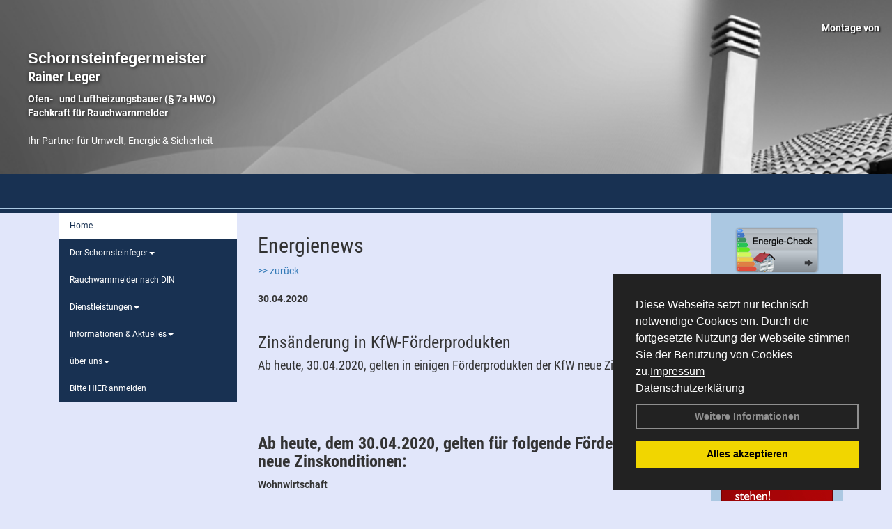

--- FILE ---
content_type: text/html; charset=utf-8
request_url: http://www.schornsteinfeger-leger.de/Energienachrichten/Zinsaenderung-in-KfW-Foerderprodukten.html,3255
body_size: 122710
content:



<!DOCTYPE html>
<html xmlns="http://www.w3.org/1999/xhtml" lang="de" xml:lang="de">
<head id="Head1"><base href="http://www.schornsteinfeger-leger.de" />
<meta name="language" content="deutsch, de"  />
<link href="css/allgemein.css" type="text/css" rel="stylesheet"/>
<meta name="viewport" content="width=device-width, initial-scale=1"  />
<link href="css/css26.aspx?id=934" type="text/css" rel="stylesheet"/>
<meta name="google-site-verification" content="Rc3l1u3SwrzfEtsciQG52EzPqRMEROOTu2IVr3Y1lCA" />
<meta name="keywords" content="Rainer Leger" />
<script src="script/script.js" type="text/javascript" ></script>
<script src="highslide/highslide-full.js"  type="text/javascript"></script>
<script src="highslide/highslide.config.js"  type="text/javascript"></script>
<link href="highslide/highslide.css" type="text/css" rel="stylesheet" />
<script type='text/javascript' src='Scripts/jquery-2.1.4.min.js'></script>
<script type='text/javascript' src='Scripts/bootstrap-datepicker.min.js'></script>
<script type='text/javascript' src='Scripts/bootstrap.js'></script>
<script type='text/javascript' src='Scripts/jquery-ui.min.js'></script>
<link href='css/gallery.css' rel='stylesheet' type='text/css' />
<script type='text/javascript' src='script/gallery.js' ></script>
<script type='text/javascript' src='script/ContentAssistant.js'></script>
<link href="Content/bootstrap.css" rel="stylesheet" type="text/css"></link><link href="css/cssResponsive_26.css?ver=1.2" rel="stylesheet" type="text/css"></link><link href="Content/jquery-ui.min.css" rel="stylesheet" type="text/css"></link><title>
	Zinsänderung in KfW-Förderprodukten - Rainer Leger
</title></head>
<body id="MasterPageBodyTag">
    <form method="post" action="http://www.schornsteinfeger-leger.de/energie_news.aspx?id_news=3255" onsubmit="javascript:return WebForm_OnSubmit();" id="form1">
<div class="aspNetHidden">
<input type="hidden" name="_TSM_HiddenField_" id="_TSM_HiddenField_" value="BxMJl2YsD-7Va5GUx1XW6vrMFpWkz3rf7xov9zs1dOo1" />
<input type="hidden" name="__EVENTTARGET" id="__EVENTTARGET" value="" />
<input type="hidden" name="__EVENTARGUMENT" id="__EVENTARGUMENT" value="" />
<input type="hidden" name="__VIEWSTATE" id="__VIEWSTATE" value="EodLCOsLP4r07Kwc/[base64]/UXXhBaPbJNMfRRZ9hJvG5V1RCNw+03azL0sYvlAj/91NyfOaQ4VLFTuMycyCP2teoNswadTbQJvandzzv9q4NbyH5vu1XnYna6q0nZC0gWfMU52tloqAQK6+Jfkjq/vDl8l70tyB3ErtM2KHFYOEKeq5VItRIs6X9BZSlYCinMbHW4PlN4vT4QnxskF/UnemO4u0QwoX9fSoN3Mkvc/Lkr7jTTTmZYMQ8tFFR/0v0M0ramXj1eP/lOsIuaFPKeS6hTwqZv9V6D9Zn5Ex65q4OoGwYTJJyWac/CfF2mgMiC70IgtABVWdWa18b5vOnqnYgPVuN2qI4qzukAm1Lbgq0ZyxhKcmVgsM5GZiFPFf5fFRv7GrMvl2hLFIynk2nZS1ysZNYvZYaFpW+L2mXYo1Swr9erWMtSKnSesO4FuNuYOcfxOOPgrdFoSlCYNHNBhqgFWSczfTBav5pSTqAC44/FuMIn3ZIU1eG4/+QGaVjTM0l8N+gJyugXZ4l0djBmRq4NIQFVAzWS0gI6WIPoW0fhVWv1e1kO8B740/DQLgdWbvMAxyAxxvGeFpclZM4Zc1SWCsaJfSoaenFONArfOEsjpEM0A3iusblg5pvNBhCZVgZ//3wTdQJsI84SUqO86bep0SP9k45HhxTQJWCG/av3wE/cdeFMse/nIy7XESmczziYQmvo6/THUfhoxVuLjjehx1d13aeOsAFht8Dlt0KcxLb/0eaeVzSDgUmXfg6/HhzdE4Nga4FGZsZOYPQCOlQclX0XFT2wXWOl+zTzWFobe5WfYQ//+7tWtHaYz21s9bi462GgJ87yRnCEVmlf5tfc54uYlIYTvVhFnTNOn5efwn2B6F8U1YbrLUV0EtNk9PpQgBGzF2OfRa2E1D2CY08vclPr3nG0EwpkjUztLEZiUkedKobH1gjxOXXC+qKGuv+OHTtWsdD/n/SQt391NsBhN2fRSdKoov+eL30ENLkrdx2iLbBH2s7xZw6KQt4dl50IUYabJH8CeWkcs4TgZwZgbJU4yKv/h7afWNvLgCs1FTGXdUp01Zf6VydrvcDlc7EuKt1audOi39W+Vfhu94NeshAzjwMTVhyiUi1RCy5P096y2L5QgYfNkViTYmfgO6MGtWkGNzkMyN44gloMMP2pWRWVswoVXuCG/rmmsvFGwmio5+BjRI+FE8/jd+U8urTZQv5UE3jOOH5t81OGBwlHJhKvTp2FAtufMKE6n8HcOzrzHwXXvx9V95vM5zeEYsVhtgTzK+3XaKlTSUMIN27464U/HB3c1qQcX5a0ieNu0mACsm+9Vkb1hBz2XpQ9ZwVGoPuVqRsppOJxDYc5JcFI68VRbfTWeKMIBVD/fDsJ1ThpxZywINo4osOw1o8ZMxIj3fkvV3kiFVBHpONB/CU4QnP28scYlRpFcrL1pG2LtXeopp13kaC7qqmT7+kIlR8FPHRhD0IYA6Nsh5kdkOPJVIFf07qoH/4qNdhAeoHFQQe59MAiaAZOXd9YQFFnT9CHvSnYMtjCdeAB8PQ7TE8UFAHQwlAcEww2iYfPtCIwQ1NAGMvMPM8shMIjFOdxeukTUr/JUfazKxk1IDeMpbjD+xuMoGlj8rvO/rWAfi07h7zC+yJ+l+T/jyERfRRrtoMiUHdBEl70e44ku/X8Ux1ipldYiXAB4Yj5AIaj7Yty6Z1djinLbbBmoDH+SswcbpntL3Kx48+sIuwnLBqGkulpV1pupxtYRkri0/vhOVlEoRYKD/BkkUoYbWNnw2X0Pcml7Hh61CmZ5TWsvNMpBEibn6kUB4voupsOFMs/[base64]/F98kbbxO3ik6fAxWphFmT8aiIWdJgIMDuzSa7U8lv2GETEuuvSxx03pc32wdCPiqSdNX80uuA9NTJEPBSKhQRpFaCnrAVBCa6u/R0R49cvdh+BlpUUxWthHVt1b7H1tvQ7NMTIyKu8bZ69Er9AYRr2/9K0kycnPW8iXlUyJAaDsnxSruV2styu8fnWgPIcpd+xRyTDql0L4x6MQ8kiJU0rbsx0xjCLpOVPRR1xvRPSxiYy5lIjvWkR2LjmSaXeWCW3mpFvr/pDmAMhSt4ZUN3Is9d2Aa9kmUQLbGRxump7rcgwM6HJJC0RU15dADW9+GWoBOgknWaDUvmvh5XdEzTyineWi2rViQaX4c9u9Th9Vd04CeJGIln9y10iWHGlpMqTVmtxdY51PLe35fL3BknBi3Zrui0rfSZp7qalnAwp0E//48OKwO0XH5xDuxsfaU/abg6NpH8d7y30cRX4SdeQGVk5C9q1hV0cCTxI66aHjcjCdPuvEV++76ZtKUVeEUmL2Db+J1U1IoFICXIVZ29hpO3cExI+nL2lUJVwQHbuDvjJpVhtmxu+15EYEq9Yie1n/ZNu5pP0P/HRHf4g6AKF0o6elo+6zx6cbEytARxPj5A5sGHK9LJW61O0DUV7Nzp0qFbJiIp1+iljISgGr2mkzEYakdkinHtkyD/o8vS0DgaxspI4XUK/k+//ABxejQ0GWaiJ1ltoae+GJoQlBuTXIo4jhck4Xfr9x+MaleEYvdEJQGctQQuBTsZnh2w1thuLhVJsmBRNDJpGdWzu8USKXNX8CEkgS5oXdR675ORB6u3bruqzybluma5Z3ZuSgk5zkCk+eA4d0W82rQvgjHosM358TgNIuc1sG/hBXLKvuvTm8tuWLhzIW20eXLioyu6CyAgtvMnv9W3gALECu24VUMS6QJrKE7co66BciatUUALAMbwChvpH9/fzC8C+5urnWAO7i/IS4sA+50YJoQKpWmeK07venP7EVfB2CdFpCuU+9QLHgZZnuCUeWqnMyzKsQ8+R+m4jRGD4xso3llJzcdYavJi3E6wokyk32UfHpTyrwS8MpJUwD1ikpDOEQEYRASsXqnuWm6kc652HDfKJODId4EPMqoDlfEpt/cnRIysA4mI+jfFogbKPFo57RIXsNVE6DNx/cFHjn/84v4MrTxKDmqk/WQ++at5eR+Sn3MUVadNRGA7JWU+5BtvMFljw42B1+tN+5JtdHcgWqEkFDcK9ks44TBKGTA7XEzVYm8LOfwC5Zn2gPheIM1FHE/dvumAzH1uNTJdgzibLtmpohAH5tvucvsK2oeR/yUmNc67peiXFu38yVYJLRzQtewkMLn4dEGkDHNYLU8N6lu19zD0NuRGQ97phRHADKlAmR9iBowJekTb3e3tSau/RZtWCUZ7ZMJXenyoN09IWzwIncUFyDed9/Pch2LLxQ21jSzrznNGVkXgkORQbO9trngm1mY/Qb9FsFp+oYO2n988U8BpIt7xmFAzgBn6bWqbIsgfBB22rc5LIYRnUyZW56+EW+YHAD11MUSpIRPp8BmxoDNXkgo1UWmL54ecJa6BzV5B0zzGi/ppXtc2DOa5Qa2EuWaLMZUo4c0VRlYKWrUuFXTNydGvJySEkvVDRQETom2MNy+H98cmbhhwnw9PmP0JaOhxl4wOwazTQax99ooTUJ4E8rvGC18+xgEWqA4YCGiEapEHBnUMAfd11owmHB9dtAqLDAhnz7YJxf/lyLnYh3LczuaU4uNp0+Eptus8ynM5tLJJbiG2YDUY2mwxx4XyPiYqM37uOEyJrEmDg09aJSsJzYvmb8zyeh1JvAgp/5GkvPHlBTBVzj6lPDkW7giy+XJ6/7/C7827xRkjqtUHaqYzPS5GI2tt2uSXzB4ZpHpsqFtub6/9FNyXcp+jP6GBq8ZfL0JdpaG7XTuuirvoSwP7cVIjkvlVZKLZKk31FHcg0qCOWpJYOdIMCn3XOx3aS5HlqH+gNqON/Or6AKJsq2ZFsyOSZiEwV17pBGBqguvwBBJ1sZt4rjVSH2sJFC/[base64]/Ee+75CVT3deq4Ik5epYipk0RR7WDxSNGP9vjT74TuNnP/r7qbrKtG235tsmT47vi0xvkn1X6gELisDfiZiRM4DIYU6IeyfLjAlku8zIbJtLKZzzQRYngqmuNeP+UJri74tKAPSR87Jc9ZHAhbrfLmu+kvHqaROrXtt5xtkFh9y5tuNK0qgSHZnU/ATekkW0UY9UiJndr3s8CBfE8iimqLtVwAG0TSKAAZjS/fDIgaqNJRYBrUjdKgL6TIKzX0oxxPPXr3DS8XYjU5zAv0TV31lS4LjK9KXGRaMQ0NSWgs2xEbdNrOcB7xN1ydeI9J816JOLfSokrCkdsNyFFnHITA6S0ryvOWzl/w1nOOMOXJQRJdDna6siW3lkKPjStdYFbiDSGZOMkKwT39p/jekniz/yEVLy2K/MM5LbiDqW/zwQEgAsm6qklqKtlCjK5vH+4wc5/LRHDxldLp5PMInDbufHmtMvauldW/R8V5ZvOpxKFMVZrrBs3tuxxfRWW7yXf10kuDQhIvOKc7a6IIohQz7gRcvVeLx/HJgph4Vs/aoAcT6r4gubYUZAWBKjU4Ndc4jmnnP038+QUoYUiK20u7VpjBDw+QVqdQ8uW/9LknGWxWl/QpBKagUcYYw9gfTfT82jx8CKqelVo/xjkisChgDksAugXKQbtXT6ww4NZuDwJiW4rKwzbnI8GVH1iT8BmyGgLUTD7N8g/0Kce00fOgqHPc0PdlbLFl3+myUWa3wGHEuV5XacO2uVBm4e2BtOMsok+RIrG32QzjR4vodTcHZAH8+6+ikT8XarfVjFeHv09id0N3609rJZSuMyu/k671yT6NM+upv6mtXqzRibVu07jRYQ681AOzicLE15g1Q8jcZFqzB+ClBplrE6+wWnZwsfZfNywLa7V1GPumHH78vRb3YfPGIiOw6edMEsPDnXNXD2c8m2FsWK7ICEa84n3ki6tjgPxN16dGVtmiuzuVxIAe4SSikG9xuk92V/3BDzLPOSw7WiBnvRJWpgh0VBg1rlCA/Vbzjg4XZkiuSCteoJf7j4drPcF4dX8ijgfIXu5oNDMSnIxtVSeWCP8xTdvtnCwlBc4B2Qwf/mYm73KkqQt3ANWL8RgV1YD8WbY7O+/kk1/ZvhzRYNUM6DTsBUGmZ+hBXDGK/W1okREEHtDRZJa0Iykr32HP1YKpi/ciP4AYiTD9e3izNhJUV3FkPN1LzSUYlqxGcxTbtIVBu2cIqlEKuj+Z61VYSS2Apn/[base64]/[base64]/BbC5gld02Jt3XHI6dwbxu9+p4GhnKtooCwxvAruQPMgtcwwGhTXFEQEEDr+oYoPq1RYjov793dwXIZqYyLUYdkwHjQdo6nxS3/BCU0cnStL3ZaVWtcjotvC09IqD5O/+fZlLyD/owAk25MTm/eWoDTkihzrD+dlg2sdc2+Fo57cReZMoFnMdY3WGTPzfX8v/[base64]/PciKH5WFdRZAlkH+CSJ5FHmSKaIfn530tQ4x5fB14JjOgHP2nynBQxnWVB7J7b7y652N/1vyqko/tvbRASBHQYRn+Uhrt4fo5hNhctRk4h7r0FwgheBr+DWg0YFe4pZpxFS9oV6jpGGX+1JwU2in6ieiQA8K5/NMGRnQNWVqRjHxnFm2AJ71NBwc+7iEL+o8u5a7X5tni6BxxvxZO83wk9njiTiPZ3JjAH0NL/KXXNqV9A3vrT4wZdSJia1JfVLfE7ojoD+r+ebu8Azh95mx6sNQfiHCM7RxTpxrvHtfKTN8xorIXK+BPwHVbYyhFAZM0xiMIALk7fYqingsgXyT1/C0sN7Ymz7qAcMSnUSnmF0T7P24QyxVfvaqYDu+3t6Hi+++fG1Qi6ejbfK4IpL/1wsPmMsBdciyZWups2cozKjc1HToDBgQc/[base64]/yPcdHUV5Y5Q8Lz1xdxHOeRa3cKbFC/hfTFDCFbHO9ijiiMk7X+Wi3UnaR9kwqkKPsuHeMLNKSqABJ2WfxdN9rCGE+ohTIXrU9FV6RnkHeQIE+U3d2Dzl+HlsBre4CyJE9Y0wBbQLdIFdSEv1NkedaH0JWY8GxafGNKCiUiD+Ed44QjYeKMcCHrXuJSxs5aRRZm/cPQp6n5rlrUCcIki6jcy1zhnkVT1ihvXqTovFYvO5Go1wBrPkOTI/c4oqPtMU53VgT8xEHBsn3/SlZU1iMh1UP62O15g5z2WkBi593g73leUcwebkmgref6CpZ/8BavZBJccnTYk4PKSKFPuBd6qjwVoiu9Dsb12gwjxVl1X5ZMqwTKXkr+mG7R10ox3F8O8c87aA/A5MAyrveq4Re9tf045HoWCF88V8Mn2WKEbjlByKB9ofs2fhXnkIdz+IHxLZbyx4sNweaNWD+p7EgoT5shK3uHkfUo+rQjx3MDXEzGSLxmZm3CK8ZYuesYY+RTYZ9GpeGY6hhXhl7g/smlbj1lAq5QmStqPA9Az/4clIK4Zzq7A8B5+nF7Fq4BuAzDv62un+BjojP/Ok3lUm/CCbs5bKziWFUCW3c/UswCnuo2qG8DNW93VX6pG0rKsB04/iM/y13j+MGpfNhwJGj5mOedk9zAgSFPWP/[base64]/9QkaO+Nq8mpoIeAqWXQ/a4VJD+MwdN2lX8VnQpskAOjw9DGbJMAExqBggzffU5PoBwLAvFEBDsRDq1Ozdi2Pz4bb/Mt5dxPl1jr9k8H9U4mL6PjgL4S6WnKVQbn7Tn8oQldcYyzSKBzcJPOECvNPnQzV6vsoNb4saCehnRwbzRYF2Kz3m/dZfF3B61rrVeXaJRIG0yp0zH2pRoDJ+L2dz//+z6RYA6Js7vFxitgz9qaRReuBeYWyR00b/n1oh0oEia0TsVE42HadjxL+9mWKXdReI5U4eMZxk8evA4oEAaFkXSkITGkBK8Np7veX70yvNZra0IRsN66Dl/9ZH2fz6Nos/L6X3vKDnjneNMTPugnCVdQTksDvSNatOP/[base64]/jkCqAvv3SLfnzgus3wxUzwZA/rWw8MT7Y9h4QN1t2U5233qPukBiCB8odAIy7H6U/jt2ELQBuHk/Wlbi3W5TZj4tl8UjeX5hMspXay0bFo1fqmtfmYd7NLkiVQeSq7Hu4ZAxM82VjLP1MS9/59vCQE+nMXq+K/hGyOqH03j1IS10WVp8Rlv2IogoEmXRMpF7oJqIyooLKb0j8KS3FNz98zTX3JFUqHZwBEKxgjmk/WqYw9RoYV0ZnV1Kb1MvXqyJabJvQSlfhqsXR8xqVmcEsgvafPaN7eqgwE/3lD/SCl1p2ChnARWrtOQzcOhZ9OvEOaSW16KKj/zN0VMdaU/3Q5MOVpHGHJ0PLDXgFyf9x0NjBF/t1lgDU9tsWGgbt6AyF++1JWC0jglCykV5nFHKh/PRURre9leiw8AY/pdNXzt0Yc50ZdUMDmVKc/SVDJNSA/UtP62Y7WPQ59b3YsaFX+crP0QRc5Yg+jIZbQOaTR8p2wflqrDed+YtUYrdb+PXCYfGJ5t2EpvDUGrpdmpXMIygD14GPM9lBQOMB5Ms9Fjz3Vk+VwanFYSBbhG+tvUjK/5d3LiARYxJInWwD7QEwK3k5qv67r6RJF5nGpXBqAs3lH5XhrZUk41WOhq+Cft/9ZhXvU1+2a+JvEJR91e7aVrjOY0u/WD784XbG+nebEDnssLXSOb5jhWc7ZLENFMRUtiBBXOdkPID++wCAihRtewkmowdmU1xvI8Cowy/IiejJql1Jl8cChR4Y8NyEpldma24yhkGDCtOQSz2Dx+EerqSFKh+d+HLUterBzw9Gw3rh0m3sG7BcHO1VYWMxLZsY3BrBgwoZQIEPOqGcdViWzMCkB4uzAIk2MyIuzjgSvgABGvHfUeCcw/es0HEyfN0USLmHD+fVtqsKWO7Q4zUpz2nujAeHW1+INH1cpi3tJjPFKoBpF/KgQfeFaMJj2/rqAaTIYiCiOcRZE0GyE9yDX4S4ZcNlhYTTzGoHRqGzYc7+ymtCTqx3bP7MOGVOI7hlQYYekfRS6OEyBPk1ZlNdFjIdqMmiEezgL2GoJWsLViYoYfVqLqyK/5wvdMmNyQSq7TtZZ5quaR7Ed7NjUQVsI/FS/tpHUtP3m+wCHVPmnPhwkHfENAjVMaLF83m6Ugm+ZS9c7cBXpFmTURq6xWgAAxaf3aSA0hjfQm/h222eO6hEenJSAouM04KYyltLR0dgd99wRSm4AP0jiisvA/aetIypAWISUoNaB3UljOi30K1fkZSw89Eyqt2/S/x3uOpA4iPGw2BdprrRc0gH/G5EyntAL7ctk4IcC9UjVnPgyFtzQoKd2iCyD5WVw3zKF3TwUyYgcYA4eAV59S+aD+jHb/Oa7F81CijRzj19KgPdLvMl9s3sDwfmoYKKmyoi3pIPhrvnGGk1Uy130BRBrWz2UYkKIwBDsJErS8ouRbf73YMzquASqfGBfejzDxoAvMJUff/5+OFo0RB7McEuv6Cv1PsfPsh32yeXj2/[base64]/SegIJRftP+AsTl14vuFISMjRfhXVxjkb/7XbPtC/dcUVIuOkw8fG/D+r4tB9lR9G/KrlVcjX/cp8wL1ZSynsXHD5fSmSmipG3MwcO9mUZVTQzUaqLE0UatfA9qQ4xxx+6QURDjRdxfCnEcCAsyec/VigobnGhs3O6eol//dfhJu7q19PjWZguuEddZ7hEcGcelbSd+lscANTvp9sMbRhsclTc78Bjud5ATdsyq4ZxeF41EX+vWmHO1z3zKCmHo8Ge/yi7zIbHvYUMQ30dQvR2xSQrilNga0njek6qAbHRRTKtDrYhbSe9wzGEAjhp3ytc0ct1bAOyjwVugAHC6kZSvomLpk/[base64]/KTOu+peC9/257HLE2aZHnXK/PJgSqzGdcRoe/0DL7o3PAI6vrtk5BygC+VqQK46VNDYI+xCHVFNKAKt3j7xw+9LIAklhvL2umhKw+3F/NrUK/Cac6TEqzntH/COhUcQQuIKudyDMvboog2CWpPBST5y4uGtz1GJarJ6APWl5HcQfVRojxfbTRygnUk62FXQjg7FVUkxdk5akLaX55/MxrBtjGhtZV9pbGMbd3AXcL1YxfpeBQn6Yo2BeyXhpiei42yJ0r19baorNK/Wqwz4thb//rxA/ptYOdujM21zPPMwUukcECx0fAkfazCpieoRSbyqSk9v+9s692KthBEJnNtj1zSrnAtAL8ToYknlBDHSh/T/znJfK9AsBEIb3uYGVG0+qvMTSGRUxILOQM7EL7WVQ3nPJDUaPMb70k3mPsZyH5IFHdUsZQeyY1zBg+rE4LDfMHAdZhyouXC5ZQ3+ONb625EZcSTjbjKZ8kHuiU/4SQWJ5iVCBDyjONIXsH4SB3K/GwJ94evQkTjUym06459i9BLuj94+HC0bUuVUK7yrCYTvnH7o0WKnFb3PSmCKbBmyxXWQXG9XLI0cijbw4oOUOoJsfL40vhMClXVsu2Q2U750Dnhz1gCvdKc1BmEIZF/caqOTTGALyyS2Z1oOG8RhfY+2N8+O+sNiKT2pdAFUQCeEiLbuGSrzFwXo9LGeJLVKqX0JUzn5d6ZpvtmhsT43g29hyqhzGPo0Jcs/A81ycWd0HfwQQZHDltpo6t9rM7Vv+agIjygZ5Utm2c/e42zeiSca27k6gbLC6ZtYE0m+IKAvVbRh7o0gD1TBoXX7LBwuBY6KOcl/SDAYPIlGp+J+8FIMuiKu9wocr/Stvp4giVE+6CKZS3zZy1m1KknyGEqM4yraUMmkYQiwuGPPOvOatsB5vU3cDOVlfMAUsFpepk71KB9nrU92NmESVYgRWBsln6YwAm2tp6V5I6zVqPwmW7uOWuaB9mFTbhu4JLoPBMnT5mUkABvPRVF+H7Ao9AlZPmArW+SciVKDMb/LOI++7nFdTUsZ7143ZUG/o6Hg0+uMq8bIC0YZXDR59KteohIdH0pdbtGfxELb3K8XKfQWsJcDXq+YOh/WFqK/EUGciBTRCHObBu6Q+cqrhIcz8ZfIwDaFd6/wjnGD2yF6cj1oTGXy1twLO3oiAWv6225vF1TuSJccWGKhnxsVnwO6l4UoQvhJCt9s0r3uNSDnye4UKedox/KMT9LzDP9pSvejXrQon+jHmfC32ayWsw3wf8QFCd2HFeOmcCjT7QxJl1fjynf4x0CarI/HpeOriTEe8YNEea38MKhXMm8EBlVese6b0PbvkSBSENkEk5uPXkaeh5wDYKA7XzlbKsDu1HqPMaYwy0m4RHV9sTBvdkZC0AeYEafsJmcYdZLqStu1NwCaz+FxqvPMZ1gQLLB6wFUspbnUkIY4Q9vwavC3WUWIwJXICAP5MRC+T//[base64]/1Atm1uiWokj0X0QJGBo88rIcX/UCwFQK1v8plDExkwG57aRK895ktdLcyax7paSSSruWkYqLWNPx3viKydJH1BBWiteuwosp30m0vqhvq/mAnP8EHZdCQogL8XvkHjis1eXv75Cgbz8OtwlMpRwQ3GQf2kZpaMkkH5depeL0ft9MQ5R14frOv5/FXSzTfbWLrMdFo7LEI6W6yYJfMC0hzLRc4hUZmr7hbgYCGjobRzHXBUj81JHpdR8b8P5tChoSF0tVhKhGZwKRwPAfYnwkVLLsy0R1nO7Q7cTrwmvSreDm85D+RvegGYWhnxkRXBln3Ah4zxwOBFdMP0bA/728MjxX1yNZwuldZIwxOLipNW0zjgF83QnaR/wCud13jpzK0J1Sf2trZCMDDQ/wGUnHNGgGVqrI/H29UfV9iP/3ih/HBOS7mVRpmC1PB79UHxpMvvYaTt6kdMAAXErRo2vg4PHMBFt0hJ71eEA0DoPqcBWszwcETt/sp8oIlTDBbpgT3XahbqRCLDrHowFOcpTvjAqYP8gGFD9aABARuPs5snzSzApVaAGI4FjwHK7jue9xhz0RHmsL24cRxBDUXKDu79YljRb0Nw889CR/6FC6qsXOuAL/IA1YgUwVSIisrTam+tPxFxLuEHK//4Ea/d+dE4tx1YHAWF0F3GEduCGutVQtgQAH/B9dHuLunMTRwkzmbU2UaThcJqI4BEj682Ecf/5c9nShEnF8XK/IUbJbspjLo0NCycIi1a9uE/QjhbO285HGbFOLvK0NWw6qLdpt590xFlkaV1Do8DrnMkYfefsmDuWqwsaXkYGQRXprUr5tsv3ZpzRgWew+0nr791ejxnf9qWv7L4DuwcQoqfQm91fEFqWTnMqOxccyTbjnsogGrbIKn4nTJFY4H4JRq2Sdvf5wI1M3pNk3m7EMHboR9sZzFlnPv48VUjpABXMFsj3/gaC88gcxIH9Ha5yAiMrv8AScbuJxiBu5OeM0NMkl9N2GvSMi2BuK/nAnrnKPsHDO7boFix3sS9xSdlquDqYOXNkc+mfhPDTtgMkNDKtEZseJpqBW1e5qShSuHz1g1klgs3OiT3Dnbah497hX2FO8FU5wb9ZCINnQKzMjeMVvJb5grqdhGk3QYUyuKkePMBQSGrXFdPNv3T4UlulsnYMfFIaKJGbX/ULPgvTq8P3fV9JGwE0IcvCuJUkA11CVhd+ANJCynvmcbEsocC51zHhjJQA4Oz6axq56ztqpiHP0FJ0VtVhOG01QsfXLLlPVW9gEb0+EU4VUaKtxSajb2nBosbESDE8uMkz7ayvJAGWk/g4sLoM7c1EuqoX6l8/yC/yVWQ90WfyhEwX29yNFV94x/tJE3sHykEnJ9w3RNXpP1g1qpJThzSTUcFPt8qmctsXqDTzUSLo2LDn6jpUsRSRNZHPrGzsbKJklUSx/mHz9c1U3MrXg57pxImzeUkILKJ6Kpf441yRnf8u6/QSbFCcUTS+dGjQqHGQOxDl9IhAzA7Au9X5quD4+u3Ybj+nw0SdM85U2RqH8kb5af6hE5B9P/UZapPtW1n7lc10KbEHAit4LD6Cq0BuX54CUs4ROXRZtUyYZgbJA7JcebZq+sfbkZ3B5OyC2PBzI5Lb/0p4Ihb2btHL6V5Muzk8DeVImhiOgIJRkpiIOnWMZUUOUxkH2JUWtCYsu4IViUtPA49y/Ehg+96p8Ai+5ab17jDHOjE+eGgzrApOaDXkUGq03U6e+CFhw7J5uXJj4FVMhMPmVZQoVs5hBXdlbtCWs8YAz69QSX+LaKUd8L1Yec1gywSTXv4/Riex9Lbhntu/[base64]/W4gBX9eUzwi0VhIl6xldnEKFYe4U14j3Cb88v+9o31JzQGxIiGsqNqp+l5C9NNmVxi/kLAxFnVaG35+IcekVlmdezuZrQfE8s9A4+HU50O5PAi43bdv99lTmiBSQ1pN7AR/5W2JlddjD+aToZsIubXgb9/B47egPEJM4FxDwkj4qALMnXEeKnjXZU5V8cdAXs0SqDKeDUa5SX7GxlIF3fyyEzTiewX13s0NnUCrYI+Z5GXxK6yP0ccckfy6Amwo4iIYXDlfn3WUOGv2bR+6sRlmPVSS07QoU6DBFm6dd3YSE2D+Awy/hwem6sBVdcAnr8IrXY4JXce3xbx/CZ8ZiDx9qxo/K3OFek30m4SK4+wHP/ht5u4rNQSOllVDLXA0E/+edmlFfENunc8iUgXz3aIrN4e7wXxpJtLyCbwdQOSO8P+P75XNcDO3OAvfY6vrVVGPEsL7BRd/qTz3xBfyrJ5G8dJSjBctKYweivfa7XOEty8Xe//IM0A4OpCylER+Dulc7n7WaWHBK6wnRI8x6f5ShzaHjjyyhPyFKGo4qWze4fggBCDneK9LUoEiCyMR+1wKj/[base64]/+SGR/lvmBVsUFolwnJAfnCDfhPy5W3g10u1bXIk0Kf2yi37DegvxN0Sq+ZOwsvoDLQj/OIYonJg4T6Cy+6k/d211dlQvtTJFLEgGeNH7lLfLW6qVb7fDBeUcnMo5ra66Qz7uoDP1FiNnxQnPFrnJ2i+iLZI/5Zs0KqrjHELDdccDE3KfA5kgj5AUJAAovAlFagEQyyIlpZ6hfm+GF0hGONwjCTJNZStCymGmz8GzzGEbEq6wynjMKG/[base64]/yuUe4zA+CAzwdz+DP1L+npuXVKtV9SkfQy4ABOTXu5DTUXtqDlPV3b07PGwFysaTAI3oEoSM2VixAToP8P1prQ50vnBOFLn7Zr+nPp0H6iRwd4CJn8AERhQReq0w8k5pxRlFYhCLAWUEaDbGnyijwMFsmrK9PT3oxcgV+7XI5rjt+srOh3Is2YlbO3No/msHvZh9MEeEOguD0aRZ/3UipB3plqL7fV0UqtILEgZ/5y60VLNhMmOY8KGQWyfZnBA2tpr1guA0/qW1/cEc+3oxRrKR7bKquSIbDtLnCg8Pyvid2gOfOZg7YOpl3d/KQoeOi3OA/OxQwDLP2CR0NGaNZ9jFORLQCOboQFzpq1XNDnUOTJqbtUHUvKA/fLgAzNmbPTmQSoeGnZg4dId1UFQDtadHIdJzchxdqdX/1AgGvB8dHo9RgELYzGrzQSjRPeSPuoYt0UCl2r0rVKNe55Fxd9BhdYntLFG4QSLSSfcT6NjJOLEO4v5JHrBKiTOOyjWEIsK74un/kvQx69PWt5abM4wI0Ia/ve4EN+s7+P+OCgMiLK5h1oZESKAge0dy5Jww+aFEOdetmsnCGHK9MPWIwk0ewqTw+F1y0cHpI5tDzRTa9uxhCwyuHTuobTlbYI+hGgj/mtdiIYWN5lvIkB1WitcdPhxD7jTQNsObK4goSfWRGfoJ1VV49T3XebTLxEZyMx2ITbXeGPM8a1T455ANhdjkzOiW/RXryqDMigoSgmoekIdfVQa72VgTQUTOhc7zO+sDf+uPl+OX48lZY9gK6rdeZs9d1dUNMon8AYxbkzjH/ALXG5JdbYyhWNCxCOwIiXnp6IgAEK42frZOyMeGYqagmWnqY86WswqWW41bD2qvk9VoEig1xko1oxsV4q2LooNpXKIbPY1Dbjv4J+atkap1kx0gJqFhPtzTtL3WFC5LOc7IaJQo/Es271FC1KpRWGxBetLdtEqpq3gWyujriCiqM1BsWhkK/TrIpV97nKraEo35kQqJRX07iSOhq9HcVG3AAl2pl6bsb8J3lLodx7aXLYj1xzJ4wofs1RqugOC8oDRM6q6pK3squIaD5Og/uZjw0IttEmhizRV4QoYbya+bnJ8K+zG3kRMuAufA6mRv91WZGpTgR7GGXwUMDtlJ44ZhkVJV4qjH+LLcl8uysyREK3G9R0iQg7XAV6nxc2WvIODqgUpkG+cr8+/KRUpqhfo0L1HBEaAExmLAfzNXu/MpwSSLu5mZup0hDGMgvJtApZMinKkt5FroK1v3bAnYSJq7LP9luRqAJLRiJ892cpAASLFIf5GOZI7eA7CAuC8y5PVt+61KKJGhb4VAYVIDM63ZzYR6d1tViKJH1208RGDfAZ0pRCKs45hN6CmD9yjZASSfpS+ICC52+mqnv/IZFM+lENobm7GlA9uQb/Fu/WRFtZs7J5px4ZCK5lqoM1nosDzXlEpzn0asy0nw58YzH0wrWytujdiqDXMxnyjeEsXNZaJTxpagePnMmcWizGfOpt3c420TwKfjnmwWI2mjiULLvuvnilUHQMagCkIlRKlGMsCc9RaFGN/XMirOZUYgyYySiOxyeSpeiTUdfwHn1gP6no7vqruwj07Hl9xwbYodL7kjcxHOo7uCpUiUSzh77d9Q9peJSYOOoAZ10yuAlxMzLcz8Xapc89pzCD3W3ebDv33Y186JY3/8m5VTU6Jg82mO2uBhxqgUVUP5TKJs8ds/0cJ3/5VI5fkjFHw6bewHzgMRTRb67nH2LgmMvGhhipL7z6wQkQ2S13S1cSq+P1F6/UM3k5LUk+1fFvIEl/Dz/6tppir3D6oAy6BfEGkdCqULregj4SnB/ol6uHlYVV0S0vmBWf0lhbW99Ep8IakR6sD7z17NMVR6D+1zmiG78m6N2GBQlGQ8s6RZlgylETp8sMZVWePZvVX5iahcbVDVKC5p5qTdWhSz6K0mLdRGZDEU3hEK+QZwHqVlFhnYtCTm7ny8MmUFHsEMNXXkE/uPM4ZUuJYLhyEgkNpk/W1AfyM2YRNC2iYxojpJEsp3JMOLnkXm6AIx/AYN9R2WMm1IWU5uMcZulVt6EfI+CxHBnwZrarOznxWyZxyqtt9dbh7r3pST8BfMW5ewFlfCPAgieE4CSBRLtqji5J6Lt8wEWTQ//cOJEzXOgkHMFYPowfdbwmHh1EQZUj0fqwCFbN3nEHCZ3aY+IoI+yMtQ3cAFB/RF8zX9SvwwlB+JQwt5If74QNEfOShcPwVNU6WqKAH16IqCAdfGNTscl/[base64]/Dvfio09ljYAqBuoGZn643Hqe0VnoZJ4vS3Lb6PtMUXBF8z6TaSPV8651wh/T5ZHEaNoNCKUiLPUlgYFJhrhumgufFQext9k9Oicpx2L6O6TlwdSZC2qGHVXnV1ae0QYaS3Bx84cuQbzbcvN4bEHQudNK9ZP8aespGYpZHXNek5GqjPOhnh/Mm2rXxPuU3IXVwqR4AubYeQMd8D1Hko3KsHmheFh9j87vF/9zyMq3zYPUMXCM2ML85fdpnJHPy8JPzULNLSmTVPM8ix3Ksph6lQb9Z1K2fULR4xzFlna6CU+xtGUwHO0guHVrWx8651EYFWunHVB+lqdZOTJmhmXGex2sH8rd+ldJ8tVr1No4Jrz+51YHLMLoL+bZ3B5FRN/[base64]/lj4P2nwVpeGld/yd3XX5QM4eQv2OQlkN9XuP+01U38/SUmHoPp37sFc4+JgQzCWzvM19RAzpAJ1OZX5VG2uwAd2ODuCK1cIDAbVc1xqa59stqN3Gl2xHdRhXCtXHDY9mqG1GF5lu011AwLl5O/udtXoB1aWRdoaxWq+EKdlAPqy4f+AhIRxlBRmlJUef3kDuD58OnPx68o2NDx6Ks6PaDb7cdXodGC1EQvd4YKPbebq+mi9e9B0EeNjHrJq4pxVKwGyMnpM+v+wjFxrii3Y+4vgbNP1ieKzSCvYGRuN9huNSxrQJb/llJR+KQJUz4/74zN1GviO+c7tKiVBo7O7I9oXk15+qSlahMJYs051ZqcGXTe0oV3mEoLvVPgZxxb9oPln3e1WZ3yPGDk2RgI7FjPUeMT0FBGC5yOVwoj9ssvH6uX49yFLy3BxYUcT7rKA2S/hpqF+b8rCP5xksZQIDMWXdQTTYrZd3676SEOsppap8ySxJ4tqO/3WppAtahEw2jY2UGl600kvIyxbCm0liEvSUgeaAmKrZ8bnh1dkTbiMog9D6+Ha+/+YPJwlpD7qdv7dmDIZVK4qQ33gHZ34ZH1a42KUwg/TJmM6ewQPktB7jQiju9aoFAXdGk576CS954D8dH90Ha1wzlD40fzM7wk76nJinhcMtkymTRZbqay+svxTObrV8rWhJ7a7mSWo6WDS+Q1eTWx+P/ZIQlLO7WEHTlc1PD5lelPemiuTxGB0joRQkqU8pIsGJ/GfyPcTTKNlGLuGLcQYcW5aY2B2ya6NSZUaNWT+/mHUmKaLN6cXPLWLpWe24yLvr1Av1E99kZ4A7N1BIin6wzPLn8cCR6rSEm0q+NDSfu2LQxzDI+nniEMRxvAN+jy1Q4QaxWUR0Uvq9FgHjQ/vbclIkl2YA495MmoodKJNzsngP+3Fc5qyeom3rJ1Kf6HG2pSLUQfZOEI4BZZKl/7Hm0NiZhbSosakP05uC1t3yMk6WDoWvhE9dwpNWjXD/0TTlnAFqrJPM7InUZZWm9Nh4eS2Fq5Nyu53vTctfSaDNyHCYTo2O0cJKSJL8ZyiwxPeVqVu/3tXri5EQ1mOdfwxnGAhcWg5VR4PtZVpDnjVZgwYYayuPuWVv+LGs2s+hQF6YtZTUvGvYpidjQQqDoywkJw6PhuQ2p72+PA/f7C09W3W//psZd3L45v1jEb27ZSRzgzhqa3UUd8vQkW0KREDA3YZh2ERuz1bUlNju2H5l/oVQUmt1nqh13SKjeCehVpbDda261/J4yXfBY0GwOcMmHnOKOReFhlBtZ78/E40VlYQqqZRSSKh3iBjGN52/V6+FUtsuklQXrfxw0PwUb1umet57dRd1CbOxbPsqL8IypLHh4jlyfxr8QrE3rcLiErbGhLh5btENQhvRnUPRNREvB3bE/gSN5D0qkh8sRQWv58w9GibO3HbAj0ZVaMr9SfRcOtwfNzqi8ceyPYotxjek4V4kWTxBEUtMVphVXGGEq3G+lzk8UEw7GQQhxMT1A4WE1y6ZqIvel2Tj6BL1Hiy5TuqoOqtVhbu5QJT1BqCvGP+JyXqfdZaUG7PnlQnw/BK77Vzo5EtNZJiKYAcrqNYDUW3oHnZ6HsiSd6p3Y2+5hr21tH0+Tqx51YwUVC0Tn7x6V3KvAajx0KwqAMACxSgZ3QilOOs7q6meRz/[base64]/6Wtm3tx7+nIJJ1cXhsrjlQmLfLGdv/mnSK0Ha4oJkwcXs11CN2ggzA+cjT8+fqrmSvKCiX/kTaVFOfjS4BWZyAStgSapHaRHPwjZoLg8Jmt+ypWX0jARHhlJiXTjg07NicsFwBwXnSE2PmMj64Vj5A/8D1ByzhRPrN3dH+JGjXvUZ+xaYytaSY7DKCV66CT90lkW86G+fFM3RYoxaagbsgj0KyOBq4Kf6Dn7ppJK+neTHtUMXjs542bAKuW5vKg7zhdrB/TB0J2Od+MA2YBNY1BA0iRJAju22yr1bn4WUJ/R9yRMD85RN97+h+0vp56rB3wUApmbW82/pkOgsP5Hkok6GFOD/jvonslk2EuGZ7VugFkOejkTaHx9KDDmSqJqmNPwXHTff8OlMKsPar0AAT3fBGvqLz4mNJ46IQ05b0Z/qKM2efogb6Pb7i+HKZKJnJ1lWUP+3bLq6Kja0XrzpNm9XhVEf8KptvzEndeFRqw0It8+OwhbDBPrs+i0F5+gfrdxqiUKLU77aEPZR02uqhBI9SM5qBMgVawTveB7/7bjC9X2nni2Br/rmuRKcFtH71Ph9BRKrVItnZObxavJUkRN7830Khc6Y23WLn0E2v9ZyYYGn/3qfao49hIC5bGgmVPj6Kp2XNnfVsLU9vFTw78fz0LNvPvNVbo2kQDk7Lc83RJHrE9UPnZmiUf/VdtTCme6NlumNPcdDFm27pXHipyU5LkJvCWOelZni1PQi9RHSdJEhwMJcE/09V6J3wx9JE9HpTcuWXSX45Gg+FxcESGaGO9JCEQl3hJMwR80Ud6XxxX0HBd03f4S4MhBY/3qEBYCUeYi2b6PTkMKR4e3IrmdHNmMf2XjQQN0YjaSiqnrGWzQI1N2lFISrPorDH+XBIz3CpDgpzryszTCFva8nLa6DkB/hPjhzKhSv2pa2XYgFgWZbPZGr3EYE/7P11ENPRyxAnOvRZ84E46Ai5RN546vXlb1oqoLCcGbyfhZKl6lREB0zQR/NQIrlO5WfwF58pD7u90/hJxLM48tgzSvaffzm9SQSxYPWPXu57aj6cu7qHRKNnUvpxMj2iP7zZjHRdLdlJotHFjeYWxFtTZ2sDQOyQyWY26z1G3l2+hEoRVDyS/kyv/zkrO57RigNbL5SL6wh+muDXX32wogrTdOJfbLHkxIBRJ8EtXIGzVRTv17RFKuYMxXS3I5qfAOyjOsfyfBkxf45Nsu7mixzS7IDIP+mh/[base64]/wpvOXNE+xTdQp7dduPQydun7cyd59viGaLOwtZyyS66h14VY/a5C09JKDGY+saISXveoAryKUHiIQSKZ01chKQoxLnIh5JYoDAS+6hFeyVVEqIsMKIWzUJxdK5GGF0W1b5P3Du796VnlH8dRQLPYifG+3VUzI5SSqXow35Z7vwNxWmYlnDtBktYL2yxnEB9MQVfUR+H12TckgpLyqpJ1ZMhy1O2P/[base64]/FVCnFCNPK27RAsP89NIfFFW5ICWKzteewdWRv4/UZJ273qq5YGyBVHjiUsmfXSFTae21EGPUPLOK0OMWNLC9ivtj3pqzAIF1HbmdZATwJBVBkbnmvXxt6xzB7vJRBKNqtjQE4PfOQ6fOoVOIyhK2OJEi/z6rs5XjaTssCuQihCvkG/Ge81iV2EqE7qt+e361jXe6p9MLyWxVuf/7uLlvQbeUQVvfPkrhTuaOOQaN0AAqBAmFSSS2xFjo66n1MsR2SBfOc4ocAPkXoYoz7ljBLRLAryJbJ3Y24/d5yhPnDm1Sk4MZkyw0OjSN21g/2jGf1pbjoLXOB4oxJOWCaLHezMrqee8qRt8nNmQNMA8155jXQrU7x9/DjwIdzEJ+4L5e/68YW0ptY0pqAMH6CSMfxhPjfn8mJ1p6CmBGGkEB0v/t73lP3G2LClMtkOQVZn85Mvt5Eoc3R9dqk0KONi5Yp5Np50hcoBexGZG7qeq4fKTpuGgrsTuj8+kU0eCz1645dNbsYnF+PnphRQKs2Q55QSU4zyldUp2/UGBb+F3zNiWNk4NUMb3zTl0eGAKjXzYN4KaC3XoTzXE7szsfDrN90QgZ5gI+ZoqGMmQ+YTO13gm3+HtLZpVp1Gxz+p1zDbTPwek+4COGeUBdo9T9OvUf5oHX4rd7+gnhBuuhIBE+9/fuMvqikyZjDxhAcb17mjB50JrnvPseBeRddSGDr6BRnDg+fB/tDiuGQu1AbEpG0Q8e0gR8mf0XoXvELLq3SkaeP/WM5zWBvpg1b9kuKS9owFBzMu3xmAva7jzRd6T/WQNnEkvt0CexFP11xAPOZKNMgZG6S3+zqODbdRiIqJ3ry8+LfZxXXhVJxKTcwMTogKv0eKz5EPwEiJRD5Mbv5hMu6qpoEkU/[base64]/qFpe/T9c6hvrGZGmMjnHAZqVHiHi2SqevmioXOTX+r/T4MkT4BCIpJwUSrY6PT0wBOTu8kW8QeGESaG24R4Wwk6O1hC97q0NWDMAf71swHvAZV4sglO2VHaD7moukjKXs19uTQmaXPkefAqy2jLjbaaqyP7T7YLrmKgvoM6ho6fbNfvYjPKg8sI2s9zU+pefpmpcXPhyk+KlimBGH62J5o4DSihCIl1UrJj/NWvTIyzTFguNIrzHBGv7ir3dzXD5TVoMI/9PbdcS8k9GNxW7D7uG9hyTjgTOEkJFyrelDtYtotx1urg31j3cv/fyH3mcvBlYYwfJjvsh7sAaGICnuGkp5m5QtteGjsxHT5Ht3XlL+QoT1Aa61WWPAnqq9Hf4HUnbz45F3TAoAJmslLA0JxORoFVxiya3+hC0LQpTOkgc/w9ArAJCIPWZbica+AazXd1e5PxFnqo+DX+ZXVkRir54fKAsJ/hcqfmRNj8Uzu1EnjWb/z7KZJqPoNTLJKrhpqLx1aIOC3p+fa/0ekdDcjUHN9lik9ndMcmDjdFf72zjtoOUmN9EssapIiIGTFNb9x52agvBh0dAYZsRG3UJKWrp4ba/CgkE9BTLaJdBCpCzRX/4juLw0bUUEKsB2+aFh/Nhz8hv5Vs2kfri/BlbKtEABQMTDCMf3cyYcE3jYNp8W13PgK51bzcw37nfrEPnKrPPD0rWLkCrug+M2ooz1sKPcT11aKswdOj/zLDhvLQDYmsoNCw+vW9CE9Nbc3n5HjQrKLlWSikexBOcqpqrax3wqpFcfXrzEqCEC/TJnXvfbeSqxu9v00oAThcYVolavJXBz6hvpHX4pjHoEFGaUqUhvI2YL71Wi/cREt7Q0EttroSmNKhVUkRDqGWHPJKVvirTcCt+kxe88ekpIe4wzkwQnX98y3ZqC3QdgVEKOlXP9MRXsinibXyMddgr7133sHXar3jiu7HDuz5ehw68nuzqOSuSHawBZ4Gw6qDYy9IJEi7xuCrEMrivrtroSX0689vj0QTWBc1nldq+RZbWN5/r+EL3YE2hLCi381bd/HQO7KlnH4tw3ur0EaYhDnsvKrThztlbTejc09SOp22ZSIX23KrVAWidGvse8/1UAZInko1FrE6TZT+TXjRYjgWS8K5Bk/v24PoFa5S20TF1dZ04LIvtXLavbMJrMqnddyXY3Y8Y2uZbuy2UZ/[base64]/5WdVBX/FmCepTvfXPB1oPc7T0YeAArPdnDYAjP4jy+vvHTrj0mdsS7kFwQg/lRqoe7XoWf9qqhAJ+rN322NQ2naE5+lZBnWU8axJ47NL18p5LDNpeDLUyI8DPnf90fy48H4hxz/ideP6qjmPTT0wNBb/QqwB2Jgh/YyZC31EoGrhVuWhWIZr+9aS1UjnBX8PQDrrkEHcnMelXtozlD4mkHrk2EktXmemQPPqF81X5ZOIJfXE48u2faUa0lBdGQaboyaY4RaJw/xixZ1ngnLOsk4hfwSOL18yI+XlsojEarihJaaxkW4hLkM7YvbTYXC0Fv/d3ROnM+WHE4IyBsw8sdDuPshZaabIOBajeQ2RWLnuDYjYsCF0mPvjjMjYaQDEhmsQejkiQkLuVd3CijXc8uii2Ma4xgFs/y3uFozNQXXh/Gq8GOSI/8Ca/kQmDZWk0RxdVBh9cxV6yFgxylJofYDw5M49V77JZTyDZdGM6inPBym9/NcbOYe+9I2fuHdEGBgfcuSQJhE1gJgzCnc3iDzTKhNWkbE2Hi8l9tPKzKj9PGZ9Hh1DLhzp3zgbLetN+YoIW+JtV2/[base64]/3GIAwMDDkggIPksZcnnNPtUkyLaNDDpqclEMdAjpPqTVg7ZLRhyxodJ0ZM39ai9u6UqUYHG2qtCBFWbpZm6bRmC1IxHDVu8YxBcKhbLsvUYy8tl/wVUyE7RkZoBXWMe+gYR23t3kjgz33smK+wdMeCSF9m4bVE6lfYfD42LBA/FbefkN6qB6H29gRdxE7hHtyRPaSgs9vIeOfxA7nHM8OGqISJiezZk0olLVpYNHrnAOdZAVvpcvNip9wsqqSNorrR4hSUUkb1JebOxW7e6JMY5RCpMUwD7cZV+ijZDb8f0W7p5JdEF3ahNcgo0uvijOahN38BsOjJa4XheBmMzsV9Zu6RRIy34dijkxPqXc+ckEOSsH/U5XaDgWexhW8m5ivHf+NrjOtDCvlCxzv3i7dvBj/DhZ+rmnxzq/e+DyW8LNCjkaTSwk8Sl3KrXmvnAR4R7MqQiin/JeXzd9mYahlf/AilxbV9Y2kpO91VogFL8T0QxfiIyrMWWThvRI6wJwKYEv9Fef++DRNn65m4jCa048vxKJlXR2LOi0hbcJIiXpSJvYCCqdb43PUSJ4sRpx5fnK4Kiq47KqxHLLcrz1/VAxiHkV8Lq8qcHWL04iHoeFg8WiZKWIcowAo2yuSZGor9643B+d+joAkKue9ZUUE5cI36I4DhinnCVtwU5O78igEndNqrq1k2tRpuMuZRl317EjmVga//+VclXl72UZFqH+mplw6hgSec6O/FMb49kME2JypIgKpFHAmLF8WhuZBGk70tD43eUn8qqeSM6mdULSL3AMzZTJu9czd2QGcuJMl1rzI1Js92gqwjJVlJ7/C2uLldy4uuFYKYQ7xEh1YCPH5BZLL0AY3nxK4xHcSDJXFr0SO7+oj4ceYZQ/4aB7w51qUXDyUD3sP43omFkpHCuJUCLVEzqCJJLymWV40RAx3eeVRgoaMih8PXXSYchDKXkPF2pwya2aj1dSgWScITLuX7hytLzb5P2jtnqXCdoSIhIizxvMDcrVnCIci9B5IRqfXMkP664HRZqd1Si33gHEPDUwmQriO5P2qcepyggWVK/oC5p5HlJzqhm/DFbPkokBx8u1KNfzDu+hRD3a7yimbUkXJ4fsrcpBD/ejODpyGK+S992ienaoAJ+ZNaTuiSLX/dN4rzaHvOZmYj5sso51RZiRs6DUg82ivVFly75L4Uqyd+DItfeVJgNIdlwIYGLZgrBobT+HnxxzZJ+Zg0viqynlfRHg7dk39164aiSk+z1b3/qjiPp7JeZ8sLgaYbXm9cvsqwgT/Q3GYOJjnZlXyQVkU91J6JL8sWHiZeph4+QsHZHEMAMxSBdmIhpAXn9/0fPxUhWqiXzTYLwAeJ9ezQt/rSdZPH6iqoTMwBDm6ISaRLWF6fHegu/vM+RLx5jNcvCIuBn/2892EPrSj/hKemVOo+WmqXHk1hG6wuK5M4v1GLSLWkUNKmXGQvbyJkfxfjufAw/sXsgzz+umGw8K8N3a1hkxWN7KDckRUhce4o8EZgySLGw51bdnOWlNwWT9HMZOF7e7hAxJ3AGc5MfICSHgOPm6BeI2qmcHiKKwFcm9fAEYReEgn6irq0NqUCMSoBZqZu7nlfEVg8BA2K9TyyRweuVpEqtdLo+d7FK2A94Ff+TAjdTx/1ulUc30n+B/nIwVLBXY9YHi2YkLr/cni1APsOEjD8fz2LmfaogvnmSfbPIYB7dNfo1CRrDTZqF73zrFlN2NcyjFoBPDSYvbjpK6tVnwjxnu8LcPUenF3zEFdruewoo0PBcWo0VovL2KSiKcrKZuwrxYGaRs9rrH1jOxBn4pfVFnJbCXpcecOpYVByZ1poR8WKo7R58lL9vjbZ3//liup26ukxRMI0/+vgNaTWbpAD69lPtUxchFbfSUZALEIDYf37D4HypdaYw0UhS85DxhTxq2EbqcF1YW4Ae8SMHPFgNBa6XfRdsjOGNABYOMw/NcOQUeT9wbSW2yYrEnl7dkxnP1/U44UWTuYVsnizTihrLpOwElH7oeTrKuRJ2mRfgqaC6smw1RvtofKRjhEpUT3BOv9J1heFvgbTEriuwAYya/v+JB3FTxzyWM8hkb9iTv4NeO5h2e7J2oNFvLB/fyT8QtdZhCsJyWh0RIawv1VHZToPkJHudqh7ltXqWGGiVDBdjWKU/WQCttud77FST56puIQtXaNi5+MFZwbgPB56+lXEykhJ++hrg0GUZQCXRF6dQCv1PRyMb+3MdZNrpzvsmEmnWKvMia88mDU/kof3UnSEfXjqGuwaZm5XbUe43OOh4pVmJ1eIEw01EvXvtJkg/8+5peaR9oGrNYF4sHukE4QWJ4WCZIab8Aphi1Ssx6jYJAeZtpSswfO8XwLAWVXeppZXBqWFwVH2AEuF8gO/+/HVN2hiJpT6/Cf+eOMwIeDbXN2Ze5S3R/91PEN2Rn90xADZt/5KDxFP3ve3JI3TDoz3uLMMSq+I9whaLH5wUI6czb2iXNJ0Z1t8PQJ5TaNZe5k+qu/LHjew3VfV3B/6ie35p1x1UyhNlKfVeoTNtLe3iQkT4Fj/v1vV2Lx87ahL/sDUNEXL8ccYdoSmnDxZCo/QQV/+VBWkYTDEBmli0AV1QcItVJkO5Jdi5mc7UT3rInT1Znq1uXBqsZ9+U4Ymc9lv/mpuFzOUcXm0Tal9iUYiDY+OZpE/Cpu4IS4bt6ZMCiqueSWgXPqiTbDwuZCKPXHBkntDSEXXMkrr8yKPM3sVnjcb5W/b3oh7ITnIomIXlePTFv3XgcjVjn1i7q/aQFvp5pkOk3WyakIx9eKAqfaJGYHWVYJaSKuxAepnYDLDNC0UsSl9WrZ/Y2JCOg0RQidGGA2iGny9XfS7sLguWfk+PKBiDCsYtHsGseCFowwOGPGNwgD+GeoT/8IaejjoAWpggGEyK/MPVPi+Zyapts4trDJzKe9ggfS9D2Wootk2ZT5vIjoYwCVLl0esdkX7q5oOjEWrBfb1kfFStc59DcvWIW/NsUeVPBv3promPCz/Me4qTadQNt4X49yptRWQRwDmN74kvtsL9vTKZcZMFcJnmZpKv8zCxFFt3JWquWQ17YSCAXXz6qkBWkhYq8BOMVzcwes/qY/YZN9mthbWh0aEA2tUJfi6QizD8+cFOmmi2gxKiMZYwBbpMUyNswM4ZTxKBW3BM0A3/a2EuVwiKYjrYUL8yFxaZKDOCKQ7cHBUUIjS1B/N+CyxKxvyVwB0QHyUzZK0kkPp1HF8+nWlqG79Ar8tdSviX5Veo5qMGdZ2oAZV+Evd4vlpi12tqVzwFfrY+9VxCgCAsxny855bAiRLjCrCovAenEWtMm1ET90ZvUiDCSds502C4lHmGesG8x7/KmwRzLwMIpvuKzoPfimHAP/UlNOCCamYdAIHUvT2Uv2Ac3b3VqEGLGq8acNUQgNDeAqbsoFzHAjIUMD244Jjt0METgr0RVVWqmn2kmcxUQEbG1ezcn35VJ3l3LjR4ESIv1wET5lxbkCrx4NjtOuvEfCjKf2SG3KhJS89r5Ah3BBPNlOFjlmFgDru92G33z70K2DzMfMwYi3Y5FNFoe5YgE4lpBZ/zsHINGFGoUogyRCs/SqMNgRNzWRjVarj4lZ6ADU0V2akBL0gPkFhTdlnl7NX1+S3UGyal40jkvkRZID5fjYcyaE+i5uhXozYNKRFsTpMea/uYoDlPMCbENXYSFeaHoqw/aFu/qnyN6/bKb44eHz+D3SskiNmQI9fDex34KOqYepHBRIEcqeRZ6ZR8F+BeFZIPWof5E+4421tTHJrzLkNH15h1/CYJ+oDuMoNWc4Ix1l/tDi9KuaB3xhJcEMrqqbcU9M9zAUrVqpMjwU/tV8rc2ZUZBW3UXgiXYtLgR6D+mvpx/ytmtf9/tFfyXfJr1cEgYH/vCRIfGK6+Fmf8qu1VrmDoLV3Z80T2PmtKQUm/NdAJjdVeaGRvb4ppj7JaLnmGPLhjqyAw8mpfDC9TOa01BTWEM62LmkCSVv9ATbHInX4eJmwmiCQq7zw5nRrvxKvEC6dtGoCpw7muLKKGeRsQ2xDi/ZcAK2fX4DptqSqnyH5eMm0D7oXibVHMV1HecajUHCoGpyuNY/eS0sSZ+5/Jb2C+/SLoO7kkFBPiuuRf5E9Lni6ZI1nBqOrCbZanaaURABqK53rXJ6nPPyZvYcgA+o22XfSprKWohQQrHiX5lXhTzy6/GIonB6Y3xl8rncQUFxST4y+RhU05LGjmrpBGOYvIimwQHFhjAb6Yd8OnTwY2YOTFXw99Mf45keYf5/Q/0lg4nPi1ncVIaJlB6Sb3rehPeA9o++C0tQp1tIfyqPDMkVPgoEuvuq6tAm8dTaOHnFEqQ9oK+rqG4DqAZz6otmPUz+twT4PZCz+RS9AlbouWf7P8pVF9g4pebmBDu5+J7mgmaim7bBW6Ih8Kh2zRdWBJe0jSf2euIxVgwrPeHIlLrXo7OntmUFyS/8s6DgxqfyV074FQqv170It/rmwliSH8DdGX5oAp4tfaBmo4ZnHaKMMoNk6GXZPu9TRZQZ8YBBoto0X38q+VTx/dwtd3uasAVQ1dXAfpfI7zfKITcYAiQCayf2AxbYcdvUAFDWcExhwhR0MDhEbt3ynv740PBabzo3rfMzgVCPQGi9XH6cXTW3SY44wp4muwiCwNu2Iln35rEZrw1tJFqCjErCTm8iagr3CDg56BJV0aEaeU2XsVYydu4NDui/[base64]/MWdPspLvrW4venaQNGOnr+aqdpBBs87qTMGdVSThOWcgNJzIuThZAkCqByOVMSLsat3OH14GZTZmcS6HIdV93lpZrWpuArt9P1Mlpy/qsBxmmCUBDUQ3f8i+NU2XoHwOJ9OwaNXiEekUmdQubNmoRxw4mm0qX9Mls4kNmBZ77rm2oF/wkpOtafTzBJDtrvVf2iVyJpuQBRsFhE2Mj8g0lHe6iqbAynsdu4Dt0KY/a2sBEuH5wNRII6ddt6B/pVISiZGFLHKtdEPwVwYx9eSkTGF9UvIBRwqrUVZ2X8cRUD0kUu8e9rp/NRIXQHsbDXz7t0hSqHup0Q/n5cvmME3rglSHXl5hZbqT7Y/VG21xDzLTI6hRJ0NZDdVQPnXMJ1RCknUO+Y6wW8JKtBSlbsqxWBUlSRxPFvDnv7PgzqkCnzUq/QRpKy2aR5TmtNEo/cGoVybYMg7IdsGV7LFswgyPmQ3dd8XeMOmQU7eMoDyzi6O/GK/ktFiAuPNsKHSNuLY6lU9YmNmhO0NetUjFB4LytwDe1bmpk9tGXtL8R1iRKWO6pkBpewCGJiGT7hs/kSzg1I8AURAcc2fMClBdCX71ejIMDSCPH150blNS26IIrLpu1csjyNTZcKkrFMXJqWUeKkOFZO4yt9GnZMFmkz/6tSUndi7RvUy8+rnZDajdLaTDm2UbLIo25RrXhbMl/5voJGbMy534YyLFaUXGY/Hqpbi4As9O0pQth1DNoWbWoBetrt94KI0dnfDiqWSjRbFBUnMbxd+kv3Ae37ViNQMQ2PzuZZc6MVZAAyunKZi7yIZpGe9StDaYhrZsZdxRWAWcMDSCbdozWjNFhlXo7hAnilLQsdiFlvpYgVX/BGSx8AiWfNEykIDG9tE7LXVOTmKsHm5Ld0mjf8jB0bT20+bhom+Y0vgdtFSgVZYv1LfYhELAYRLS3l7/q7eOu4Nu1m6ecY8mTNqYFRPmyWEdo8OC5XkkD0lzlxqdkwy5DZKR+N3j09qD+vX2qL+GCvQNWdJ4bBSq0ASYNVJUfz0A0BfVHtH+0Mq8v0TAnM3LvQZXkWO9Ql8/aYl0F3peqt1MjdtS3jUX2Q6lNJ5elrUAxnBQlQTnKHFd1EkKQ58wH0EBJ8Cjt9rHa0x9S5GL2OlQIAhXfXSVtQLQTJdqo+diYta0Q94276rc6/EeNmbBCrVr+SuxzyGu7s+jTNbaYBCI9b1G38t7FmIw95d4u4Z44Lfw8O8vfF+6fxSXLBYURwgi4xOyZCH5NPzgH4mjtJuUczfpcgnLFtVTj5DZUVe74k20yUsi+9vGB2oh2V30q/7Tg4EWy+6yMhQ98PxoOnOjT/lmnHOuJbfD3QG/[base64]/gsWnrRZVNwwRSruWeJO5qD1WgZNqG0V0Qy5hmLm+HvRvOc2yUNQMCfb0DYPlEf8Lzbx8WN1dW1/t2ZUSRoJ5+LttMn+elIVhnd+PB7bBEWP0LC9t+8heG6LNxfkHScnN4v7hlpl+x1ByVmLfbVjEaVbys7s9avD+4lB5ly19/+hPuwtoodgggQTQ6wJYUHMHHxivUBMrIoawNudMImIXkP1Eys7CDKpjmANKIkGke/lU+dQ/GleCPoELHyo7MX6X5L4aUjiXIPDW/4dDfBD+rS2hw75evGwWjp/+1izsHyQzf85iewqz+2tSLujzgpF/+IQD5ihuOtlhLUbUqOBpSPl52u8rZBl4q0uPjA88iGuAjMV3WcADB3pppQbcS9h4Rgs0mPQt8gtuXusDqONG4+0AFX2T6oj+iPmoWNQHiZfcw2G7pahtFbVYSR86uReNvc2yPJJkYe7/jLHN572zjMZVUOUia+CdXrCuc3K7uqkA03L0bZ8VRT52HxnjE8JaUpWGn1zledD/me/C3zOKnX0NWjNLpWjzAw8h4xjqnvL8wnHMSRzrUhc/HeT2FCRnzf7+eVrNiFNFxOufEK/jx6Z/freG4EVDXel9O3KanzneCn+fBd/ERYQmUqensBhLFwuaOZ/ObAZhqmO29Z0Md7g4kvg4osApUAZJE0rR9UKsRKQ3b4W16CEN0XAomkl6X4lOwkqQdasu2mQndtH+LHiPoXUyR0CNY7oqidos7NDAKstaYarAZ5Cr9rU/xvwdmsld3/0ahIi5PEsZJ2ZpcGyjQxWCwOI2RX3b3TSx89Bh94VyqYuIv5SXoDwuuGpyUTNoLZZeacen8+kN95ZeJJwaG5CbpC18EN8EyNhPKI+Q00AJhvmkPQzirXo8NjT6xHT7W3KufcRmq70BodWd+PESepmISmOB5kMvDdC6PkIb60394zHTauDCTDtfgmTvsC4R/+PgEWSi0AqtziRGsuOiwaw8y9hzwdEGVjpzsPMdFEmFIzKrVDyuXiCsr5HkSnQ0ZUNquQHtIEcUjO5YBeDUc348Hak037snDcRIj0x77N2eJOnGXn5tSdVSSqBV4P6qYACJ6fZlL7QVkueuyufjKFC/v/g6S/fm4erNv6vwe4AS+o5rvfHHYEmiaoT+JWbmUi5cQmjVphec5xLvULvQNg63ZzYcvvt5n3Wfvz+bTS7b5IssovJ39jhHXZNqNw7DZbncnF/f0RvzGy5U0klTuF7TypSxAETrej4cYdUtkONirlHoNJy8ZKCmdFVMsOESuj8hkkjqICeX95sT+SAU4/z2pGeeqjDLI9IBxeKZkeg7nkh+7+V8oqJkGccRT2IZ0Dr14e+DRhTAr90CY+WysaVsoew5ht+fsh6uAWyQFe9JubmpnywFqWiS3/7S8Dz0V2d6+1eqKKXmE36mPpCoOUWwI6JSqe3NuQxkk+99f76H94ctWmmqkQZbSS9jbGAUGOjHy+vsHeIx2xOYbDNw3u92M2xn0zg4sJ8w/XqK3pJFPe4k2Qf4J1Dh6rIW52QDlyUmVN2IA/3mKw8BHDougtS6XYrHKvwBZYS283EYSIXitazXN3hInVQecm8ImjEz+TrThCmqMLpD1wgm9PvIsSLYMVF07BHVng6OmEzIscoLcfupN9Ly4sHlyTh1DCyLs4/Q7MfWHr8/7O6WfrQnVlczDN3NRy4OF9fc28twxG05CtWGloNoXZw/wrCNfBaz4+kZbD3M+SJFq1PTP69qQx3rn0AZS1ZcdtJDnRsZIigMTSQ00Ne/6pfMAMamX7PO8pbef1WcuF4jfG3HWtwMOdMkT8PktPWtxsL5742zy/Zkhso11cJk5fxqacIl47OmsV6Rv75XAKn9kMyUefp8pR1Gw0+OG80VpsdM+2mwKbfy6p5eWjTjbKQm9SFm2SbJF8cHzug6bJanV7/3Wit4nn3wLWM9UWbqgl+rSETpcevk90oPDP/IOmLxJ9R+2I0h+07pyD6THyNKb9+BnN0v2I9v6R+UBk3+rO8Svj9FzddG6q8i5tb+IEuUhwAZuglMsiI3WdKLevuqrrFWyKUgNWG3X9F4pxwoOxPenTqtkt3X6XvH+VslYfPTwFbLZ+gZSjIEmK4HNsquNVHOfEb5YcQBbenR8Nh0aef8ooPHzWGpEoNMd/kM/bVKzGUOFFGRtyXV2Y3UYSsXY9iRcMBrvETgTzYjOZtrAMOGjtzzimzhnlvCiw5cNLLAeeweoVihesf4IKB4qGrq9Rus0n2coc6ps55Po1OzahRPgPUwIic3qvws2w8LNpLL/vAVzySAQ+AGu/B/sZQhyL6vB31ui75nusmW3ShMFo+ioVKYlaQDpAcrn0eM9GE1pdr9pQqCw8oTOx3PRsD48jawc7e6EsWdjsB+kr9+lAg4NtIqkAvuNCFjAM/Z+ZS+WNPE4VR9GG83LrLa4riLVq7m93OFl766hUIHstGXuT9uBJVbeEJSWr09AtEEHeAAokRJoKUZj4ULMpYr9ELByPJ0GBlhvZ+3HcE13UNF/c+MaSoSRzH/X1hsyyveM10XZMwwFdJzLTbI/EYrqo4D8uySWnfvXIQom7j9+VhkuPLcj8uABFHLdXoxXioBACfqX2u1CLYN2a9Ynraf9+Osc2kwn0su4/4dSxH1rv1l0yKKGqBGKiUYMSEKbf0FEoUn0azTSJtzD5VR8WGL4O1X5CCoYmdRS2mz1wlJL7Sw+x4c+VZJC8M/NbJsOP38uX22hQ9Y5xDGobTJ9F/lsp7ZACmUMB/VFhamntrXd54qLciT+Tm6LRl1FpkOtHwDIBOKnrwrDr9i8ZhGiyJ8SUyBrgyMsXC5wCC+jS5eG3TMgVZsPdqp5oG8X9xrCX/Opud0EtE7qVqtfmVNSBAxuvNJbbYN6vdD/TQPhMdFcgW98o92lTcONAZHRK3fBPLesc6eEBfkyih9hboT+J4ESW576cn3j0XRBo2YkCBeNNqVws29qfZQNjolIqnN9f1vtT7b0ad1BHlTjOs6gibjcZYQ98FHkcCS4ncZ2f/bdKTmaGBm3QwNv2B/drvRAbqYtb5cZ7OYeyuJNCN9eN1jxF9m+Q5l7WleJmD172/017mJmkX3J4fgk+a9u18h1EcmQiiJinB+6132oWqlyRcvj+04A45B6MQnu0otFG/MICPp+ExgxNrDvqkO7Dj0oWUZmgVeUd0nmAQgmHC92/XKzxRPQUG6BjARmO3apP8xNodAnbDEfdFUCw56cZI3DA+CVrLtQIutQ12QnmPYdrcjqFis+BDRIG5FHtgt7/bxfEJhPjLGsFxJGwlq1NR398pCGw3PVdnnXrWbGW/WaShaqYJqH1VBdBm2UMA5Qlh8Q2taq6aY2CitI4NW8om3W7PCAH/GwSudu0/epGXNy0JIvgwNF28Heh61y1dxsjbWH4FP/8PePrmXRfUrmjDXeVm4Gs4btcyqLSCToHdMCuBnt8pY3YaiKmcWWNd107f6JYAlDI72KkY4HIzPA9uHmBSkaksk2ny8hTgta0+oIDvdW/7lixJvBzcTWrPs1zNgD46jUM1+QyGmYUW+Wut32SmAMKIdmpRJRiCOw/3KNn/YNGeJJyYAXLpVsLxYdVfMP358IAB/m4/m5ESRAuvSilF4V/8BhpETANu8FaBy+6kiQXCgW388BvvBvYFud0ExAGrC82hTFY3HOagdpDRkCVgfP9GygmJ3DILW7sWRC73Vwae1NuQrGM/N6F36ELayT77BuIpGDtAbk2+8pLsKmv77wR4LGhUkS7h835K1vIhtto6lQECc2a45bYSd0aHgIwEuDab/gvDVzuwWVTlGEOCTVZ2pGehttg0LnglkLVU41KJLoyMjpKexZ9yMzDTKF5fK44ayG/ZsOKaw3nH7wNqYi9mGv9SAhsAXvVU5tnnJA8uBg5cEG+7fmlgXXdSWUXxqdNZgOTq6ii8FItxbMN2VtIbLXnnBaYtpv2A8QGhWVGWZDVmoa/GWAm7InDO+qIZa/N9e654ZBxvLDHscxlnVMlanh1jD55VDksK7LWWxXYVTgPkYzSdjxnjEIGLDGloGMo9uuZNdve9pMGqSkBxjpzdRrS2epRnbTKICDjSw8S6oRCl0UdG730uyLuNonhvKjFevNfO0GRNTCmpSNw6YjRktNf6yjEkuHoN/usytGAHZeHlcpyKgtilhYgVAexWtkyyV3p6TwExZUJY51fYXlwnHnUYMczfT5N/MDUly8tQxNPaqcbo9RWAnjFyneh0CXIEeekwKQR0gN2njuAxKFP02oVbL9WkNcrSGr4JNNpmh20cbVQaYwt5zvPOYVB/zbvyqjKOGLL8LOFmr2fE0VUwqMcD9BGgNjfi7P2JsT3ZtkgEu1O7kDySTRhSOJDbTNXan3hA+8oUpfXqa2pBP8E6uK2KB5nSqRii7lhHvEVaXt5CObEVL3DRnM9/Ilr8CzsU+n7DNFfF/OcawkesksXrDjOvFZagj/WeSxjfYzAun/sDLBiSytnUzM2LygaAB4DYwTJsuLpeLq8TcHPn8sSEEQyKEezka9YfkyUGaldrNze/AkogxBUOIKWDkzHmLRN9FVP7xHlE4vqAZAou7xrEvHTQlUZxT9942ZV9yzOgKhdH806pCETYRWotW7v2pC1IMfsCPXa1K8GnUgZ4nZv85ujsNdblwnQ7m5DahPdFGORCRQY9Z9r6zaCCrrbQfnjavnL7LkRiqkSVgaO0ga3KJnj5b/32sN42qShxKyidE+BeqLOewFHEwWzsQr98yLWiQEhnUCiR6Zym/ovENKUasI8gWZrJ0bYCwR+p/OSnfqH7qiCKp6Bj/2ryDA2YHuythlKjjT2r2FagSGIKy80P3QymzsyKqQ1SGiUJ+eZrvzLe/JuJcqoOBvml0xbOhz2ERjuzfy2yNW1ryOvxfHtVfunXp4ZrbwxbyzYrkM9QQRhdNX4n5ErBwwqExM/hlwYjpATIrzsFi3rdAf0zPncgAGFVf2L1N9GOvRdMR/wiIqSF7J8/WpPkcsjxEe2WYYUHmpsEd7i7I99GSnySEjmdB6wQhuR9qqAZiYMs6iFXicaTT3Hteink8G8Lz5ad/gfocVIb9w/xiLA9rjoyMRJ8fdENKTiqvSLAkJUxFQTxpgruxR4S8QyZmSVKYIL9zV+FPFYb+Bq0OcKIKScrHfzNq6DdkIVgfZhkHBP2/lg/3F/[base64]/TqOC6CmhOtsuz4AijYxgWmRdSv8z/61TnkzXj5P57PBq9jf+YzOP3sAorGT0ZrS+K6EEjrLbqAPWzRAbCHF15lu7anhDLG+trxclTqOoMV94UhlxnePlIdyrafNPrq2cUgMILsd8vILlpCx+WaPjsunuBv0BVLEdBLxcS22Hsl+XT5JKlMUwpvARUcPBR8AWfT8BP/vtl2zUm3ViD/[base64]/YRhog4f7QkZPOMYP7+vut6dnESi5V46wMMkwgXelCK6GD5jYwh35/xKzoXM6c3sA1gAqYpKb0/eGjA2J08meCjtGHr9xuiW6Bkk1222TT0rv2T9Har8tw63/kX4qTaVGFhTleaqc698MYR6ULVVNA5HjbA4ca8CulMGhFb1asjiYiETxIdhNa5Xu2oD0E5ifyLve1s0OuySjzMdbKgorxlSDlFKJ5+rDH1fo1ZKJwZLb6NIw/ylynQ123yaW7Jom5UUFzNnML3YFShBuWwScB5eFEA+WGrSgSLSPuwzE56eqMInXH1OaXdxEAWB8tMp2iL19j1+UHHxUlAu5Xn1DALd/wTymyL+mmkYIIgcskKuW/QFnc1D6vk7vpK3UdMzVfewSViNUqOK0pxYJhtSWeilSpQ6ZlfJEknlRyO1imIrqLPe6/ab5wgHAyPb+1KazL/MF/aNmEDIWTYd3h3HwkD5zCZEIenuFrRsNKOmQ+yOkCDxoBH7Z33qnWu7pNtt3ublvH0wv4gOKazj8vIiddgbJSCr8GgBKdAnyPV8anm2H54OmM7yqjrfLZ9sfOUCDDaPOr3XIVSpUtdpsD8Ciz54qXnMj3LlI3Tah5wWaHZI42bf01LmvLSfvITq3gnJrjHyccAWH6/94XGcPy/RBUQqM2S0X3QWHJQMBhWXne8LFPAYbyo2nyzj0ejJbGP6QUj7EzMkevecJnwkSbtwFCobfomuaOY4bSznu80DhO/ramhwP5BGXhyhiRfwAe/[base64]/PEwQGhoU/Or91z1AkJvHebZKceaP7fhGFz1nvifhWqPnspsIf9GcFGPncLZgq77lV11LOIyViI5WVu1Vg0oiQVKP7gK7ltoWz4VM0uyuWjRg2Y6SZwyJxAq23uCdh6eP4A4oxLIfJlbROVv0LH7dVPX9bXorGDQYPGwzQKNe12fDcnBVeL0qr/EzISIEvfCFpepjm2QRbeQ5hHGgoNAixxY7phbfKkr4lnrtczY7RfSzPjPJeXv4YY2BagvHQ+yy1cOUDMkYqRYba3QPsezUwvc0fuuNUdlwipXnRtlkLoqiRE9UycJS49S2hCG9/cR5vdNFrpNpFtosYBPAv2aAkoUBcN4qYg1sNCN4sXiM1nC3F5I8Fg4jRVUcPgY2ZHn+e9Txo87abrXam14c3le1oIkevk93AEIw6VILgpO0t7rwqaUQBITyjuXWWSp/kjYbuw7mal25+x4tMLBe6W/Js6MCzH5JCz/hUfs3BU+0A=" />
</div>

<script type="text/javascript">
//<![CDATA[
var theForm = document.forms['form1'];
if (!theForm) {
    theForm = document.form1;
}
function __doPostBack(eventTarget, eventArgument) {
    if (!theForm.onsubmit || (theForm.onsubmit() != false)) {
        theForm.__EVENTTARGET.value = eventTarget;
        theForm.__EVENTARGUMENT.value = eventArgument;
        theForm.submit();
    }
}
//]]>
</script>


<script src="/WebResource.axd?d=pynGkmcFUV13He1Qd6_TZLpsGiQWJm4q4S0nrN41DBHCfZs1j4ui1QcvbegECjQ0cfyS3A2&amp;t=637100574060000000" type="text/javascript"></script>


<script src="/ScriptResource.axd?d=x6wALODbMJK5e0eRC_p1Lf4M02e1bMCkDNMrgEFatY-D2K283gZ2vOBhkcihJ2h54gg6pefCROUQhxdoSrvrkOkdaaxlys_TsYGJJ5OswtyEKhoq0&amp;t=4efab3ce" type="text/javascript"></script>
<script src="/ScriptResource.axd?d=P5lTttoqSeZXoYRLQMIScOzHZlsO7hMNEEm4jymVMiYTHUvAY0jPVy6latfplNWsjF5vkYJERqqpAcgLsigy9nQCx7fJthjcBAhkbhb4hCTVqudo0&amp;t=4efab3ce" type="text/javascript"></script>
<script src="/energie_news.aspx?_TSM_CombinedScripts_=True&amp;v=BxMJl2YsD-7Va5GUx1XW6vrMFpWkz3rf7xov9zs1dOo1&amp;_TSM_Bundles_=" type="text/javascript"></script>
<script src="/ScriptResource.axd?d=XGoPW3Unw0ILT0eb9sSUa2_n_CtqAbOilWr60oMUEZNphHuuIgF6ceNFlrsYQdIo6a4WVJ2X80GrprUz9NSptMD3BUzHq98bRhPnLhEzinwiTNFyv4D0q1O6Aa3ZfhFZm7wf9w2&amp;t=4efab3ce" type="text/javascript"></script>
<script src="/ScriptResource.axd?d=uvA9ANM76Fbpm1FfUlagnWPraeeNYdNNMnrmEx5Roj5wwjyCUO6o76CmMykj375lJqtH9abSDMOZ9g2dG7890UZz5QXuVJV1Qi4oIAwhvvNQcJ-roz1WPl4C2o43mb9Wa4ya5w2&amp;t=4efab3ce" type="text/javascript"></script>
<script type="text/javascript">
//<![CDATA[
function WebForm_OnSubmit() {
null;
return true;
}
//]]>
</script>

<div class="aspNetHidden">

	<input type="hidden" name="__VIEWSTATEGENERATOR" id="__VIEWSTATEGENERATOR" value="B5C85E9B" />
</div>
        <script type="text/javascript">
//<![CDATA[
Sys.WebForms.PageRequestManager._initialize('ctl00$ToolkitScriptManager1', 'form1', ['tctl00$header1$UpdatePanel1','header1_UpdatePanel1','tctl00$ContentPlaceHolder1$UpdatePanel1','ContentPlaceHolder1_UpdatePanel1'], [], [], 90, 'ctl00');
//]]>
</script>

        <div id="scriptContainer">
            <script type="text/javascript">



                //Höhe einer Content-Kachel
                var kachelHeight = 290;
                var kachelOffset = 8;
                var img_Height;



                // dp 02.03.15 ansonsten wird ein einfaches submit erzeugt was zu einer demolierten seite führt
                // ms 2016-08-04 funktion korrigiert
                function OnEnter(e) {
                    e = e || window.event;
                    if (e.keyCode == 13) {
                        if ($("#suchFeldInp").val().trim() != "") {
                            window.location = "suchen.aspx?suchwort=" + $("#suchFeldInp").val();
                        }
                        else {
                            window.location = "suchen.aspx?suchwort=Suchbegriff";
                        }
                        return false;
                    }
                    //return false;
                }

                $(function () {
                    //to fix collapse mode width issue
                    $(".nav li,.nav li a,.nav li ul").removeAttr('style');

                    //for dropdown menu
                    $(".dropdown-menu").parent().removeClass().addClass('dropdown');
                    $(".dropdown-menu").addClass("multi-level");
                    //console.log("multi-level");
                    $(".dropdown>a").removeClass().addClass('dropdown-toggle').append('<b class="caret"></b>').attr('data-toggle', 'dropdown');

                    // dp 23.03.2016 Fix mit hilfe von css multiLevel menüs darzustellen
                    $(".dropdown>ul>li").addClass("dropdown-submenu");
                    $(".dropdown>ul>li>ul>li").addClass("dropdown-submenu");

                    try {
                        //remove default click redirect effect           
                         $('.dropdown-toggle').attr('onclick', '').off('click');
                      //  $('.dropdown-toggle').click(function () { $(this).parent().toggleClass("open"); return false; });
                      
                    } catch (e) {
                        console.log(e);
                   } 

                   // $("li.dropdown-submenu > a.dropdown-toggle").click(function () {
                        $("a.dropdown-toggle").click(function () {
                        
                        //$(" a.dropdown-toggle").click(function () {
                        $(".dropdown").removeClass("open");
                        if ($(this).parent("li.dropdown-submenu").hasClass("in-use")) {
                            $(this).parents("li.dropdown-submenu").addClass("open");
                            $(this).parent("li.dropdown-submenu").removeClass("open");
                            $(this).parent("li.dropdown-submenu").removeClass("in-use");
                            $(this).siblings('ul.dropdown-menu').children("li.dropdown-submenu").removeClass("open");
                            $(this).siblings('ul.dropdown-menu').children("li.dropdown-submenu").removeClass("in-use");
                        } else {
                            //console.log($(this).parents("li.dropdown-submenu"));
                            $(this).parent().addClass("open");
                            $(this).parent().addClass("in-use");
                        }
                        return false;
                        });

                        
                    //Navigation aktiv aufklappen und markieren

                        currentUrl = window.location.href;
                        var urlArray = currentUrl.split('/');
                        var lastPart = urlArray[urlArray.length - 1];
                        $(".nav a").each(function () {
                            if (this.href.indexOf(lastPart)!== -1) {
                                $(this).parents("li.dropdown").addClass("in-use open");
                                $(this).addClass("navaktiv");
                            }
                        });
   
                });

                jQuery(document).ready(function () {
                    //debugger


                    //ms 2016 06 24 work-around fuer Seite Ãœbertragene Dokumente: Link modifizieren, Seite wird in neuem Tab mit altem Design aufgerufen
                    if ($('#geschuetzte_navigation1_SweeperDocumentsHyperLink').length > 0) {
                        $('#geschuetzte_navigation1_SweeperDocumentsHyperLink').attr('target', 'blank');
                        newLoc = $('#geschuetzte_navigation1_SweeperDocumentsHyperLink').attr('href') + "?design=1";
                        $('#geschuetzte_navigation1_SweeperDocumentsHyperLink').attr('href', newLoc);
                    }

                    setResponsiveStyle();
                    updateFillElements();
                    //  setInterval(updateFillElements, 1000);

                    //Der Klick auf den Suche-Button
                    $("#suchFeldBtn").click(function () {
                        if ($("#suchFeldInp").val().trim() != "")
                            window.location = "suchen.aspx?suchwort=" + $("#suchFeldInp").val();
                        else
                            window.location = "suchen.aspx?suchwort=Suchbegriff";
                    });

                    $(".aktuelles_Panel_mitte").addClass("col-sm-2 col-md-2");

                    //Menübar-Action
                    document.onscroll = function () {
                        if ($(window).scrollTop() > $('#header1_pnlResponsiveHeader').height()) {
                            $('#suchLeiste').removeClass('navbar-static-top').addClass('navbar-fixed-top');
                        }
                        else {
                            $('#suchLeiste').removeClass('navbar-fixed-top').addClass('navbar-static-top');
                        }
                    };

                    var bilder = new Array();
                    counter = 0;

                    //Potentielle Bilder-Carousels ersetzen, wenn es mehr als 1 Bild gibt
                    //if ($('#hsetuGallery').children().length > 1) {
                    //    $('#hsetuGallery').children().each(function () {    //Die Bilder aus dem HSETU-Slider holen
                    //        if ($(this).attr("id") == "highSlideLinks") {
                    //            $(this).children().each(function () {
                    //                $(this).children(0).css("width", "70%");
                    //                $(this).children(0).css("margin", "auto");
                    //                bilder[counter] = $(this).html();
                    //                counter++;
                    //            });

                    //            return;
                    //        }
                    //    });

                    //Bilder aus alter galerie lesen

                    heightLimit = "auto";
                    if (typeof biggestPicHeight !== "undefined") {
                        if (biggestPicHeight > 0) {
                            heightLimit = biggestPicHeight + "px";
                        }
                    } else {
                        if (typeof maxPicHeight !== "undefined") {
                            if (maxPicHeight > 0) {
                                heightLimit = maxPicHeight + "px";
                            }
                        }
                    }


                    $('#hsetuGallery #navigation-container ul.thumbs.noscript a.thumb').each(function () {
                        if ($(this).attr("href") != "" && ($(this).attr("href").match(/.*jpg|.*jpeg|.*gif|.*png/i) != null)) {
                            desc = $(this).attr("description") != undefined ? desc = $(this).attr("description") : "";
                            bilder[counter] = '<img title="' + desc + '" style="margin:auto;max-height:' + heightLimit + ';" src="' + $(this).attr("href") + '" />';
                            counter++;
                            //console.log($(this).attr("href"));
                        }

                    });

                    if (counter > 1) {
                        galleryContent = buildSlider(bilder);
                        $(window).load(function () {
                            $("#hsetuGallery").html(galleryContent);
                            $(".glyphicon.glyphicon-chevron-left").css("color", "#fff");
                            $(".glyphicon.glyphicon-chevron-right").css("color", "#fff");
                            $("#hsetuGallery").css("display", "block");
                            //  $("#hsetuGallery").css("width", biggestPicWidth);
                            $("#hsetuGallery").parent().removeAttr("style");

                            $("#hsetuGallery").on('slid.bs.carousel', function () {
                                $("#desc_img").html($("#hsetuGallery .item.active img").attr("title"));
                            });
                        });

                        $("#hsetuGallery").css("display", "block");


                    } else {

                    }

                    //var bilder = new Array();
                    //counter = 0;

                    ////Bilder aus alter slideshow lesen
                    //$('#slideshow #navigation-container ul.thumbs.noscript a.thumb').each(function () {
                    //    if ($(this).attr("href") != "" && ($(this).attr("href").match(/.*jpg|.*jpeg|.*gif|.*png/) != null)) {
                    //        bilder[counter] = '<img src="' + $(this).attr("href") + '" />';
                    //        counter++;

                    //    }

                    //});

                    //if (counter > 1) {
                    //    galleryContent = buildSlider(bilder);
                    //    $(window).load(function () {
                    //        $("#slideshow").html(galleryContent);
                    //        $(".glyphicon.glyphicon-chevron-left").css("color", "#fff");
                    //        $(".glyphicon.glyphicon-chevron-right").css("color", "#fff");
                    //        $("#slideshow").css("display", "block");
                    //    });

                    //} else {

                    //}



                });


                //Warten bis Seite komplett geladen, inklusive Bildern
                jQuery(window).load(function () {


                    var counter = 0;

                    //Bilder am Ende der Kacheln platzieren
                    while ($("#box_" + counter.toString()).innerHeight() != null) {
                        var height = $("#title3_" + counter.toString()).outerHeight(true) +
                            $("#title4_" + counter.toString()).outerHeight(true);
                        var width = $("#box_" + counter.toString()).parent().outerWidth(true) - $("#box_" + counter.toString()).children(0).width;
                        width = width / 2;
                        $("#box_" + counter.toString()).css("height", "" + (kachelHeight - height + kachelOffset) + "px");
                        $("#box_" + counter.toString()).css("vertical-align", "bottom");
                        $("#box_" + counter.toString()).css("display", "table-cell");
                        $("#box_" + counter.toString()).css("right", "-" + width + "px");
                        $("#box_" + counter.toString()).css("position", "relative");

                        // Mouseover Shatten-Effect
                        $("#box_" + counter.toString()).parent().hover(function () {
                            $(this).css(
                               "box-shadow", "0px 10px 15px grey"
                            );
                        }, function () {
                            $(this).css(
                                "box-shadow", "0px 0px 0px grey"
                            );
                        });

                        counter++;
                    }

                    //Alle Bilder zu responsive Bilder machen
                    //fixe breite und hoehe aus Style entfernen / nur im frontend // feste groesse fuer news Preview bilder
                    if (typeof ($("img").attr("style")) != "undefined" && form1.action.indexOf("_log") < 0) {
                        if (form1.action.indexOf("news.aspx?id") > 0) {
                            tmpstyleAttr = "";
                            tmpstyleAttr = $("img").attr("style").replace(/[^-]\b( ?width: ?[0-9]{1,}px;)/, ""); //[^-] = nicht bei Kombinationen wie "border-width" etc
                            tmpstyleAttr = tmpstyleAttr.replace(/[^-]\b( ?height: ?[0-9]{1,}px;?)/, "");

                            tmpStyleNewsImg = $("#ContentPlaceHolder1_Image1").attr("style").replace(/float: right; margin-left: 20px; margin-bottom: 20px;/, "");
                            $("#ContentPlaceHolder1_Image1").attr("style", "width:200px;" + tmpStyleNewsImg);//tmpstyleAttr;


                        } else {
                            //console.log($("img").attr("style"));
                            tmpstyleAttr = "";
                            tmpstyleAttr = $("img").attr("style").replace(/[^-]\b( ?width: ?[0-9]{1,}px;)/, ""); //[^-] = nicht bei Kombinationen wie "border-width" etc
                            tmpstyleAttr = tmpstyleAttr.replace(/[^-]\b( ?height: ?[0-9]{1,}px;?)/, "");
                            $("img").attr("style", tmpstyleAttr);//tmpstyleAttr;

                        }
                    }

                    $("img").addClass("img-responsive");

                });


                //Baut das HTML-Gerüst für den Responsive Slider
                function buildSlider(arrBilder) {
                    var htmlSlider = "<div id='responsiveSlider' class='carousel slide' data-ride='carousel'>";
                    htmlSlider += "<ol class='carousel-indicators'>";

                    for (var i = 0; i < arrBilder.length; i++) {
                        if (i == 0) {
                            htmlSlider += "<li data-target='#responsiveSlider' data-slide-to='" + i + "' class='active'></li>";
                        }
                        else {
                            htmlSlider += "<li data-target='#responsiveSlider' data-slide-to='" + i + "'></li>";
                        }
                    }

                    htmlSlider += "</ol>";

                    htmlSlider += "<div class='carousel-inner' role='listbox'>";

                    for (var i = 0; i < arrBilder.length; i++) {
                        if (i == 0) {
                            htmlSlider += "<div class='item active'>";
                            htmlSlider += arrBilder[i];
                            htmlSlider += "</div>";
                        }
                        else {
                            htmlSlider += "<div class='item'>";
                            htmlSlider += arrBilder[i];
                            htmlSlider += "</div>";
                        }
                    }

                    htmlSlider += "</div>";

                    //"Voriges Bild" - Pfeil
                    htmlSlider += "<a class='left carousel-control' href='#responsiveSlider' role='button' data-slide='prev'>";
                    htmlSlider += "<span class='glyphicon glyphicon-chevron-left' aria-hidden='true'></span>";
                    htmlSlider += "<span class='sr-only'>Previous</span>";
                    htmlSlider += "</a>";

                    //"Nächstes Bild" - Pfeil
                    htmlSlider += "<a class='right carousel-control' href='#responsiveSlider' role='button' data-slide='next'>";
                    htmlSlider += "<span class='glyphicon glyphicon-chevron-right' aria-hidden='true'></span>";
                    htmlSlider += "<span class='sr-only'>Next</span>";
                    htmlSlider += "</a>";

                    htmlSlider += "</div>";
                    htmlSlider += "<p style='font-size:14px;' id='desc_img'></p>";

                    return htmlSlider;
                }

                function updateFillElements() {
                    var biggestHeight = 0;
                    //jQuery('.equal_height').each(function () {
                    //    if (jQuery(this).outerHeight(true) > biggestHeight) {
                    //        biggestHeight = jQuery(this).height();
                    //    }
                    //});

                    jQuery('.equal_height').each(function () {
                        if (jQuery(this).height() > biggestHeight) {
                            biggestHeight = jQuery(this).height();
                        }
                    });
                    biggestHeight = biggestHeight - 16;
                    jQuery('.equal_height').css('min-height', biggestHeight);

                    var leftHeight = -15;
                    jQuery('.leftHeight').each(function () {
                        leftHeight += jQuery(this).outerHeight(true);
                    });
                    jQuery('.leftHeightfill').height(biggestHeight - leftHeight);

                    var rightHeight = -15;
                    jQuery('.rightHeight').each(function () {
                        rightHeight += jQuery(this).outerHeight(true);
                    });
                    rightHeight += jQuery('.energiecheck_main').outerHeight(true);
                    jQuery('.rightHeightfill').height(biggestHeight - rightHeight);

                    var middleHeight = 0;
                    jQuery('.middleHeight').each(function () {
                        middleHeight += jQuery(this).outerHeight(true);
                    });
                    jQuery('#ContentPlaceHolder1').css('min-height', biggestHeight - middleHeight);


                }

                //Resettet Style und setzt ihn auf responsive
                function setResponsiveStyle() {
                    //Aufgrund von Responsive, muss jeder vorige style und class entfernt werden
                    //Backend Dateien gezielt durchgstyled lassen
                    //debugger
                    if (form1.action.indexOf("_log") < 0) // && (form1.action.indexOf("hintergrundgrafik_auswahl_log") < 0))
                    {
                        //$("div").removeAttr("style");
                        //$("div").not("#ContentPlaceHolder1_Panel1").removeAttr("style");// ms 2016-07-20 - placeholder fuer bilder/galerie behaelt style wegen Ausrichtung
                        // $("div").not("#ContentPlaceHolder1_Panel1, #header1_willkommenstext_Panel").removeAttr("style");// 2017-01-24 #header1_willkommenstext_Panel: tickerplatzierung oben 
                        $("div").not("#ContentPlaceHolder1_Panel1, #header1_willkommenstext_Panel,#lightbox, #lightboxOverlay, [class^='lb-']").removeAttr("style");
                        if ($("#ContentPlaceHolder1_Panel1").children('#hsetuGallery').length <= 0) {
                            $("#ContentPlaceHolder1_Panel1").removeAttr("style");
                        }
                    } else {
                        $("#breadCrumbs").next().attr("style", "height:auto;position:relative;");
                    }

                    $("div").not("#lightbox, #lightboxOverlay, [class^='lb-'],[class^='yui'], .nokill,.igtab_THContent, .igtab_THContentHolder, #ContentPlaceHolder1_webtab, #ContentPlaceHolder1_edit_Panel #StreetNumberNotFound, #SweeperLookup div").removeClass();


                    //$("div").removeClass();

                    // Neue classen zuweisen
                    $("#div_imagePortal").addClass("imagePortal");

                    $('#ContentPlaceHolder1_anmelden2_Panel1').css("background", "#F0F0F0");

                    //Den Header neu stylen
                    $("#headerContentContainer").addClass("container-fluid");
                    //ms 2017 $("#headerContentContainer").addClass("container");
                    $("#headerContentContainerFluid").addClass("row");
                    $("#headerContentContainerFluid").addClass("hs_HeaderContent");

                    // $("#contentContainerFluid").css("background-color", "#5579A3");
                    $("#myimage_Panel").addClass("col-xs-6 col-md-4");
                    $("#myimage_Panel").css("margin-top", "15px");
                    $("#header_Panel").addClass("col-xs-12 col-sm-6 col-md-8");
                    $("#header_Panel").css("color", "white");
                    $("#header_Panel").parent().css("overflow", "hidden");

                 //   $("#breadCrumbs").css("display", "none");

                    //Die Suchleiste stylen
                    $("#suchLeiste").addClass("navbar navbar-default");
                    $("#suchContainer").addClass("container");
                    //$("#suchContainer").css("width", "100%");
                    $("#navbar-header").addClass("navbar-header");
                    $("#suchFeld").addClass("input-group");
                    $("#suchFeldBtnGrp").addClass("input-group-btn");
                    $("#navbar-collapse").addClass("navbar-collapse collapse navbar-default");
                    //$("#navbar-collapse").addClass("navbar-default ");
                    $("#suchLeiste").addClass("navbar-static-top");
                    $("#navbar-header").css("width", "220px");
                    // $("#navbar-header").css("display", "none");


                    $(".navbar-toggle").click(function () {
                        $($(this).attr("data-target")).toggleClass("collapse");
                    });

                    $("#suchLeiste").css("margin", "0 0 0 0");
                    $("#suchFeld").css("padding", "7px");
                    $("#suchFeldBtnGrp").css("float", "left");
                    $("#suchFeldInp").css("width", "150px");
                    $("#suchFeldInp").css("z-index", "999");
                    $("#suchFeldBtn").css("z-index", "999");

                    $("#suchFeld").addClass("hidden");
                    //Ticker

                    $("#ticker_Panel").appendTo("#headerSection>div");

                    $("#ticker_Panel").addClass("col-xs-12 col-sm-12 col-md-12");
                    $("#ticker_divMarquee").addClass("Divmarquee");



                    //Page Content
                    $("#contentContainerFluid").addClass("container"); // ms 2017 war -fluid
                    $("#contentContainerSmallRow").addClass("col-sm-12 col-md-12"); // ms geandert 2017 03 09
                    $("#contentContainerRow").addClass("row");
                    $("#contentContainerRowNews").addClass("col-sm-3 col-md-3 ");

                    //$("#contentContainerRowNews").addClass("hidden-xs");

                    $("#contentContainerRowContent").addClass("col-sm-7 col-md-7");

                    $("#contentContainerRowTeaser").addClass("col-sm-2 col-md-2");

                    //$("#bottomNews_Panel").addClass("hidden-xs ");

                    //$("#contentContainerRowNews").css("background", "#F0F0F0");

                    //Alle 3 Kacheln eine neue Row
                    var counter = 1;
                    while ($("#kachelRow_" + counter.toString()).length) {
                        $("#kachelRow_" + counter.toString()).addClass("row");
                        counter += 3; //Da immer 3 in einer Reihe 
                    }

                    //Jeder Row 3 Boxen zuweisen
                    counter = 0;
                    while ($("#box_" + counter.toString()).length) {
                        $("#box_" + counter.toString()).parent().addClass("col-sm-4 col-md-4 portfolio-item");
                        $("#box_" + counter.toString()).parent().css("height", "" + kachelHeight + "px");
                        $("#box_" + counter.toString()).parent().css("min-height", "" + kachelHeight + "px");
                        $("#box_" + counter.toString()).parent().css("max-height", "" + kachelHeight + "px");
                        $("#box_" + counter.toString()).parent().css("border", "1px solid #D0D0D0");
                        $("#box_" + counter.toString()).parent().css("overflow", "hidden");
                        counter += 1;
                    }

                    //News Panel unten
                    $("#bottomNews_Panel").addClass("row");
                    $("#bottomNews_Panel").addClass("hs_NewsPanel");
                    //$("#bottomNews_Panel").css("display", "none");

                    $("#energienachrichten_energienachrichten_panel").addClass("col-sm-6 col-md-6");
                    $("#schornsteinfeger_news_schornsteinfeger_info_panel").addClass("col-sm-6 col-md-6");

                    //WebLinks
                    $("#webLinks_Panel").addClass("container"); // war fluid
                    $("#webLinks_Panel").css("background", "#F0F0F0");
                    $("#webLinks_Panel").css("border", "1px solid #D0D0D0");
                    $("#webLinks_Panel").children(0).addClass("col-sm-12");
                    $("#webLinks_Panel").children(0).css("text-align", "center");
                    $('#webLinks_Panel').children(0).children('div').each(function () {
                        $(this).css("display", "inline-block");
                    });

                    // ********* Backend-Todo auslagern - ist für alle gültig *********************************
                    // Design.log
                    $('#ContentPlaceHolder1' + "_DesignPanel").css("padding", "15px");
                    $('#dashboard_Caption').css("margin-top", "55px");
                    $('#design_log_Caption').addClass("Backend_Header");

                    // 3D Shadow Menü
                 //   $("#suchLeiste").css("box-shadow", "5px 5px 15px grey");

                    //BannerGrafik
                    $('#hintergrundgrafik_auswahl_BannerText').addClass("Backend_Header");
                    $('#ContentPlaceHolder1' + '_bilder_wechsel_checkbox').css("float", "left");
                    $('#ContentPlaceHolder1' + '_bilder_wechsel_checkbox').css("padding-right", "15px");
                    $('#ContentPlaceHolder1' + '_Label1').css("float", "left");
                    $('#ContentPlaceHolder1' + '_Label1').css("padding-right", "15px");
                    $('#ContentPlaceHolder1' + '_webtab').css("width", "100%");
                    // meistens Header-Captiona mit Hilfe Button floaten lassen und ein paar clears
                    $('#eigenesBild_Caption').addClass("Backend_Header");
                    $('#index_log_Caption').addClass("Backend_Header");
                    $('#startseite_log_Caption').addClass("Backend_Header");
                    $('#startseite_bearbeiten_Caption').addClass("Backend_Header");
                    $('#modul_auswahl_log_Description').addClass("Backend_Header");
                    $('#modul_auswahl_log_clear1').addClass("clear");
                    $('#ContentPlaceHolder1' + '_neu_ImageButton').addClass("simpleFloatAndPad");
                    $('#ContentPlaceHolder1' + '_rotation_WebNumericEdit').addClass("simpleFloatAndPad");
                    $('#rotationAbDemDiv').addClass("simpleFloatAndPad");
                    $('#menue_neu_log_Description').addClass("Backend_Header");
                    $('#menue_neu_log_clear1').addClass("clear");
                    $('#seiten_auswahl_log_Description').addClass("Backend_Header");
                    $('#galerie_auswahl_log_Description').addClass("Backend_Header");
                    $('#teaser_auswahl_log_Description').addClass("Backend_Header");
                    $('#ticker_auswahl_log_Description').addClass("Backend_Header");
                    $('#shop_auswahl_log_Description').addClass("Backend_Header");
                    $('#schulung_auswahl_log_Description').addClass("Backend_Header");
                    $('#impressum_log_Description').addClass("Backend_Header");
                    $('#kontakt_log_Description').addClass("Backend_Header");
                    $('#e_mail_auswahl_log_Description').addClass("Backend_Header");
                    $('#stat_log_Description').addClass("Backend_Header");
                    $('#aktuelle_news_log_Description').addClass("Backend_Header");
                    $('#links_log_Description').addClass("Backend_Header");
                    $('#news_auswahl_log_Description').addClass("Backend_Header");
                    $('#hintergrundgrafik_bearbeiten_log_Description').addClass("Backend_Header");
                    //Assistent
                    $('#divAssiTitle').addClass("assi_title");
                    $('#ContentAssistant_log_Clear1').addClass("clear");

                    $("#engergiecheck_energiecheck_main_Panel").css("padding", "20px");

                    $('#content-block-one2').addClass("content-block-one");
                    $('#content-space-two2').addClass("content-space-two");
                    $('#page-break2').addClass("page-break");

                    $('#parallax_container_top2').addClass("container_top whitney MargeIn");
                    $('#parallaxContainer2').addClass("container-fluid");

                    $('#ui-datepicker-div').addClass("ui-datepicker ui-widget ui-widget-content ui-helper-clearfix ui-corner-all");



                }

                jQuery(window).resize(function () {
                    //Bilder am Ende der Kacheln platzieren
                    var counter = 0;
                    while ($("#box_" + counter.toString()).innerHeight() != null) {
                        var height = $("#title3_" + counter.toString()).outerHeight(true) +
                            $("#title4_" + counter.toString()).outerHeight(true);
                        var width = $("#box_" + counter.toString()).parent().outerWidth(true) - $("#box_" + counter.toString()).children(0).width;
                        width = width / 2;
                        $("#box_" + counter.toString()).css("right", "-" + width + "px");
                        $("#box_" + counter.toString()).css("height", "" + (kachelHeight - height + kachelOffset) + "px");
                        counter++;
                    }
                });

            </script>
        </div>
        <span id="lblJavaScript"><script type='text/javascript'>jQuery(document).ready(function () {$('body').addClass('css26_61');});</script></span>

        <div class="page-header">

            
            <header class="business-header">
                <div class="container" id="titelBild">
                    <div class="row">
                        <div class="col-lg-12">
                            
                            
                            
<div style="position: relative; height: 200px;">

<div id="header1_pnlResponsiveHeader">
	
<!--parallax 1 -->
<section id="headerSection" class="bg-1 text-center" Style="background-image: url(../user_images/114/header/16038_big_639032920565842770.jpg);" >
 <div style="position: absolute; top: 0px; left: 0px; z-index: 999; width: 100%; height:100%;">
        <div id="header1_willkommenstext_Panel" style="height:0px;">
		
            <div id="header1_UpdatePanel1">
			
                    <br />
<h1>
	<span style="font-size:22px;"><span style="font-family: trebuchet ms,helvetica,sans-serif;"><strong>Schornsteinfegermeister</strong></span></span><br />
	<strong><span style="font-size:20px;">Rainer Leger</span></strong></h1>
<strong>Ofen-&nbsp;&nbsp; und Luftheizungsbauer (§ 7a HWO)</strong><br />
<strong>Fachkraft für Rauchwarnmelder</strong><br />
<br />
Ihr Partner für Umwelt, Energie &amp; Sicherheit 
                
		</div>
        
	</div>

        <div style="clear: both;">
        </div>
    </div>
</section>

</div>
<!--/parallax 1-->

        <div id="scriptContainer">

        </div>
</div>

                            <div id="ticker_Panel" class="tickerContainer">
	
                                

<script type="text/javascript">
    //sm validation fehler <!--
       
    //jQuery.noConflict(); (function ($) {
    //    (function () {
    //        $.fn.marquee = function (klass) {

    $(function () {
        $.fn.marquee = function (klass) {
            var newMarquee = [],
            last = this.length;

            // works out the left or right hand reset position, based on scroll
            // behavior, current direction and new direction
            function getReset(newDir, marqueeRedux, marqueeState) {
                var behavior = marqueeState.behavior, width = marqueeState.width, dir = marqueeState.dir;
                var r = 0;
                if (behavior == 'alternate') {
                    r = newDir == 1 ? marqueeRedux[marqueeState.widthAxis] - (width * 2) : width;
                } else if (behavior == 'slide') {
                    if (newDir == -1) {
                        r = dir == -1 ? marqueeRedux[marqueeState.widthAxis] : width;
                    } else {
                        r = dir == -1 ? marqueeRedux[marqueeState.widthAxis] - (width * 2) : 0;
                    }
                } else {
                    r = newDir == -1 ? marqueeRedux[marqueeState.widthAxis] : 0;
                }
                return r;
            }

            // single "thread" animation
            function animateMarquee() {
                var i = newMarquee.length,
                marqueeRedux = null,
                $marqueeRedux = null,
                marqueeState = {},
                newMarqueeList = [],
                hitedge = false;

                while (i--) {
                    marqueeRedux = newMarquee[i];
                    $marqueeRedux = $(marqueeRedux);
                    marqueeState = $marqueeRedux.data('marqueeState');

                    if ($marqueeRedux.data('paused') !== true) {
                        // TODO read scrollamount, dir, behavior, loops and last from data
                        marqueeRedux[marqueeState.axis] += (marqueeState.scrollamount * marqueeState.dir);

                        // only true if it's hit the end
                        hitedge = marqueeState.dir == -1 ? marqueeRedux[marqueeState.axis] <= getReset(marqueeState.dir * -1, marqueeRedux, marqueeState) : marqueeRedux[marqueeState.axis] >= getReset(marqueeState.dir * -1, marqueeRedux, marqueeState);

                        if ((marqueeState.behavior == 'scroll' && marqueeState.last == marqueeRedux[marqueeState.axis]) || (marqueeState.behavior == 'alternate' && hitedge && marqueeState.last != -1) || (marqueeState.behavior == 'slide' && hitedge && marqueeState.last != -1)) {
                            if (marqueeState.behavior == 'alternate') {
                                marqueeState.dir *= -1; // flip
                            }
                            marqueeState.last = -1;

                            $marqueeRedux.trigger('stop');

                            marqueeState.loops--;
                            if (marqueeState.loops === 0) {
                                if (marqueeState.behavior != 'slide') {
                                    marqueeRedux[marqueeState.axis] = getReset(marqueeState.dir, marqueeRedux, marqueeState);
                                } else {
                                    // corrects the position
                                    marqueeRedux[marqueeState.axis] = getReset(marqueeState.dir * -1, marqueeRedux, marqueeState);
                                }

                                $marqueeRedux.trigger('end');
                            } else {
                                // keep this marquee going
                                newMarqueeList.push(marqueeRedux);
                                $marqueeRedux.trigger('start');
                                marqueeRedux[marqueeState.axis] = getReset(marqueeState.dir, marqueeRedux, marqueeState);
                            }
                        } else {
                            newMarqueeList.push(marqueeRedux);
                        }
                        marqueeState.last = marqueeRedux[marqueeState.axis];

                        // store updated state only if we ran an animation
                        $marqueeRedux.data('marqueeState', marqueeState);
                    } else {
                        // even though it's paused, keep it in the list
                        newMarqueeList.push(marqueeRedux);
                    }
                }

                newMarquee = newMarqueeList;

                if (newMarquee.length) {
                    setTimeout(animateMarquee, 25);
                }
            }

            // TODO consider whether using .html() in the wrapping process could lead to loosing predefined events...
            this.each(function (i) {
                var $marquee = $(this),
                width = $marquee.attr('width') || $marquee.width(),
                height = $marquee.attr('height') || $marquee.height(),
                $marqueeRedux = $marquee.after('<div ' + (klass ? 'class="' + klass + '" ' : '') + 'style="display: block-inline; width: ' + width + 'px; height: ' + height + 'px; overflow: hidden;"><div style="float: left; white-space: nowrap;">' + $marquee.html() + '</div></div>').next(),
                marqueeRedux = $marqueeRedux.get(0),
                hitedge = 0,
                direction = ($marquee.attr('direction') || 'left').toLowerCase(),
                marqueeState = {
                    dir: /down|right/.test(direction) ? -1 : 1,
                    axis: /left|right/.test(direction) ? 'scrollLeft' : 'scrollTop',
                    widthAxis: /left|right/.test(direction) ? 'scrollWidth' : 'scrollHeight',
                    last: -1,
                    loops: $marquee.attr('loop') || -1,
                    scrollamount: $marquee.attr('scrollamount') || this.scrollAmount || 2,
                    behavior: ($marquee.attr('behavior') || 'scroll').toLowerCase(),
                    width: /left|right/.test(direction) ? width : height
                };

                // corrects a bug in Firefox - the default loops for slide is -1
                if ($marquee.attr('loop') == -1 && marqueeState.behavior == 'slide') {
                    marqueeState.loops = 1;
                }

                $marquee.remove();

                // add padding
                if (/left|right/.test(direction)) {
                    $marqueeRedux.find('> div').css('padding', '0 ' + width + 'px');
                } else {
                    $marqueeRedux.find('> div').css('padding', height + 'px 0');
                }

                // events
                $marqueeRedux.bind('stop', function () {
                    $marqueeRedux.data('paused', true);
                }).bind('pause', function () {
                    $marqueeRedux.data('paused', true);
                }).bind('start', function () {
                    $marqueeRedux.data('paused', false);
                }).bind('unpause', function () {
                    $marqueeRedux.data('paused', false);
                }).data('marqueeState', marqueeState); // finally: store the state

                // todo - rerender event allowing us to do an ajax hit and redraw the marquee

                newMarquee.push(marqueeRedux);

                marqueeRedux[marqueeState.axis] = getReset(marqueeState.dir, marqueeRedux, marqueeState);
                $marqueeRedux.trigger('start');

                // on the very last marquee, trigger the animation
                if (i + 1 == last) {
                    animateMarquee();
                }
            });

            return $(newMarquee);
        };
    });



        $(function () {
            $('marquee').marquee('pointer').mouseover(function () {
                $(this).trigger('stop');
            }).mouseout(function () {
                $(this).trigger('start');
            }).mousemove(function (event) {
                if ($(this).data('drag') == true) {
                    this.scrollLeft = $(this).data('scrollX') + ($(this).data('x') - event.clientX);
                }
            }).mousedown(function (event) {
                $(this).data('drag', true).data('x', event.clientX).data('scrollX', this.scrollLeft);
            }).mouseup(function () {
                $(this).data('drag', false);
            });
        });
 
    //-->
</script>
<div id="ticker_divMarquee" class="Divmarquee">
    <marquee behavior="scroll" direction="left" scrollamount="1">
        Montage von Rauchwarnmeldern / Schornsteinquerschnittsberechnung nach DIN EN 13384 -1 und DIN EN 13384-2 / Energieberatung / Beratungen in allen Fragen rund um die Feuerungsanlage / Überprüfen von Schornsteinen, Abgas- und Lüftungsanlagen mit Inspektionskamera / Reinigen von Schornsteinen, Abgas- und Lüftungsanlagen / Dichtigkeitsprüfungen von Überdruckabgasanlagen / Reinigen von Heizkesseln, Öfen, offenen Kaminen und deren Verbindungsstücken / zertifizierter Berater für den Gebäude-Check-Energie und dem Solarcheck NRW   </marquee>
</div>

                            
</div>
                        </div>
                    </div>
                </div>
            </header>


            



           <div class="navbar navbar-default" id="suchLeiste">
           <div class="container" id="suchContainer">
           <div class="navbar-header" id="navbar-header">
             <button type="button" style="color:#000;" class="navbar-toggle" data-toggle="collapse" data-target="#navbar-collapse">
                            <span class="icon-bar"></span>
                            <span class="icon-bar"></span>
                            <span class="icon-bar"></span>
                        </button>
                        <a href="../login.aspx" id="login_Panel" style="display: none" class="navbar-brand hidden-xs">Login</a>
                        <a class="navbar-brand visible-xs" href="login.aspx"><span class="glyphicon glyphicon-log-in"></span></a>
                        
                        <div class="navbar-form pull-left" role="search">
                            <div class="input-group" id="suchFeld">
                                <input type="text" class="form-control" id="suchFeldInp" onkeypress="return OnEnter(event)" placeholder="Suchbegriff" />
                                <div class="input-group-btn" id="suchFeldBtnGrp">
                                    <button type="button" class="btn btn-default" id="suchFeldBtn"><span class="glyphicon glyphicon-search"></span></button>
                                </div>
                            </div>
                        </div>
                    </div>

                    <!--/.navbar-collapse -->
                </div>
            </div>
            <div class="naviLine nokill"></div>
        </div>

        <div id="contentContainer" class="contentContainer">
            <div id="borderlinedContentContainer" class="borderlinedContentContainer">
                <div class="clear"></div>
                <div id="contentContainerFluid" class="container nokill">

                    <div id="contentContainerSmallRow" class="col-sm-12 col-md-12 ">
                        <div id="contentContainerRow" class="row"> 
                            <div id="contentContainerRowNews" class="col-xs-12 col-sm-3 col-md-3">
                             
                                <div class="sidebar-nav collapse navbar-collapse" id="navbar-collapse">
                                    <ul class="nav nav-stacked nokill">
                                        <li class="active"><a title="zur Startseite" href="http://www.schornsteinfeger-leger.de/index.html">Home</a><li><a href="#" title="Zur Seite Der Schornsteinfeger">Der Schornsteinfeger</a><ul role="menu" class="dropdown-menu"><li><a href="M/Der-Schornsteinfeger/Aufgaben/Aufgaben-des-Schornsteinfegers.html,14614,14546" title="Zur Seite Aufgaben">Aufgaben</a></li><li><a href="http://www.schornsteinfeger-leger.de/Strassenliste" title="Zur Seite Orts- und Straßenliste">Orts- und Straßenliste</a></li></ul></li><li><a href="M/Rauchwarnmelder-nach-DIN-EN-14604/Rauchwarnmelder-nach-DIN-EN-14604.html,41852,42832" title="Zur Seite Rauchwarnmelder nach DIN">Rauchwarnmelder nach DIN</a></li><li><a href="#" title="Zur Seite Dienstleistungen">Dienstleistungen</a><ul role="menu" class="dropdown-menu"><li><a href="M/Dienstleistungen/Dienstleistungsangebot/Alles-um-Schornstein-und-Lueftung.html,31992,32647" title="Zur Seite Dienstleistungen um Schornstein u. Lüftung">Dienstleistungen um Schornstein u. Lüftung</a></li><li><a href="M/Dienstleistungen/Online-Energiecheck/Online-Energiecheck.html,14626,14555" title="Zur Seite Online Energiecheck">Online Energiecheck</a></li><li><a href="M/Dienstleistungen/Brandsicherheit/Brandsicherheit.html,14621,14550" title="Zur Seite Brandsicherheit">Brandsicherheit</a></li><li><a href="M/Dienstleistungen/Umweltschutz/Umweltschutz.html,14618,14547" title="Zur Seite Umweltschutz">Umweltschutz</a></li><li><a href="M/Dienstleistungen/Sicherheit/Sicherheit.html,14620,14549" title="Zur Seite Sicherheit">Sicherheit</a></li><li><a href="M/Dienstleistungen/Beratung/Beratung.html,14619,14548" title="Zur Seite Beratung">Beratung</a></li><li><a href="M/Dienstleistungen/Rauchmelder/Rauchmelder-sind-LebensretterbrFuer-ein-sicheres-Zuhause.html,14627,14557" title="Zur Seite Rauchmelder">Rauchmelder</a></li><li><a href="M/Dienstleistungen/Solarenergie/Solarenergie.html,14625,14554" title="Zur Seite Solarenergie">Solarenergie</a></li><li><a href="M/Dienstleistungen/Energieausweis/Energieausweis-Wohnbau.html,14622,14551" title="Zur Seite Energieausweis">Energieausweis</a></li><li><a href="M/Dienstleistungen/Blower-Door/Blower-Door-Messung.html,14624,14553" title="Zur Seite Blower-Door">Blower-Door</a></li><li><a href="M/Dienstleistungen/Thermografie/Thermografie.html,14623,14552" title="Zur Seite Thermografie">Thermografie</a></li></ul></li><li><a href="#" title="Zur Seite Informationen & Aktuelles">Informationen & Aktuelles</a><ul role="menu" class="dropdown-menu"><li><a href="M/Informationen-und-Aktuelles/welche-Moeglichkeiten-habe-ich-ab-2013/Umsetzung-des-Schornsteinfegerhandwerkergesetz-und-welche-Moeglichkeiten-habe-ich.html,31993,32649" title="Zur Seite welche Möglichkeiten habe ich ab 2013">welche Möglichkeiten habe ich ab 2013</a></li><li><a href="M/Informationen-und-Aktuelles/Feuerstaettenbescheid/Was-ist-ein-Feuerstaettenbescheid.html,31994,32650" title="Zur Seite Was ist ein Feuerstättenbescheid">Was ist ein Feuerstättenbescheid</a></li><li><a href="M/Informationen-und-Aktuelles/Gesetze-und-Verordnungen/Bundesimmissionsschutzverordnung-BImSchV-.html,14629,14556" title="Zur Seite Gesetze und Verordnungen">Gesetze und Verordnungen</a></li></ul></li><li><a href="#" title="Zur Seite über uns">über uns</a><ul role="menu" class="dropdown-menu"><li><a href="Kontakt.html?id_menue=14631" title="Zur Seite Kontaktformular">Kontaktformular</a></li><li><a href="Agb.html?id_menue=14632" title="Zur Seite AGB">AGB</a></li><li><a href="Impressum.html?id_menue=14633" title="Zur Seite Impressum">Impressum</a></li><li><a href="Datenschutzerklaerung.html?id_menue=14634" title="Zur Seite Datenschutz">Datenschutz</a></li><li><a href="Anfahrt.html?id_menue=14635" title="Zur Seite Anfahrt">Anfahrt</a></li></ul></li><li><a href="http://www.schornsteinfeger-leger.de/login.aspx" title="Zur Seite Bitte HIER anmelden">Bitte HIER anmelden</a></li><div class="clear"></div>
                                    </ul>
                                </div>
                            

                                
                                <div id="Panel1" class="loginContainer leftHeight">
	
                                    

                                
</div>
                                <div id="news_Panel" class="newsContainer leftHeight">
	
                                    

                                
</div>
                            </div>

                            <div id="contentContainerRowContent" class="col-sm-7 col-md-7">
                                
    <div id="ContentPlaceHolder1_UpdatePanel1">
	
            <div style="width: 100%;">
                <div style="float: left;">
                    <h2>
                        Energienews</h2>
                </div>
                <div style="float: right; text-align: right; width: 20%;">
                    <a href="energie_news_uebersicht.aspx" class="text">>> zurück</a>
                </div>
                <br style="clear: both;" />
                <div style="float: right; text-align: right; width: 30%;">
                    <b>30.04.2020</b>
                </div>
                <br style="clear: both;" />
                <h3>
                    Zinsänderung in KfW-Förderprodukten
                </h3>
                <h4>
                    Ab heute, 30.04.2020, gelten in einigen Förderprodukten der KfW neue Zinskonditionen.
                </h4>
                <span id="ContentPlaceHolder1_inhalt_label" class="text">
  
        
  
    
  

        <section id="paragraph-539199" class="layout layout--single">
        <section id="paragraph-539200" class="paragraph paragraph--type--external-content paragraph--view-mode--default">
    <div class="content-extension--aurora content_extension">
  
                      <div class="field-source-content field--item"><div class="articleContainer">
<div class="articleWrapper">
<div class="articleContent">
<h3 class="aurora-text aurora-crosshead" doc-editable="text" data-component-id="doc-1e751561q0"><b>Ab heute, dem 30.04.2020, gelten für folgende Förderprodukte neue Zinskonditionen:</b></h3><p class="aurora-text aurora-body" doc-editable="text" data-component-id="doc-1e7514aq20"><b>Wohnwirtschaft</b></p><p class="aurora-text aurora-body" doc-editable="text" data-component-id="doc-1e7514u4t0">KfW-Wohneigentumsprogramm (124, 134)<span style="white-space: pre;"> </span></p><p class="aurora-text aurora-body" doc-editable="text" data-component-id="doc-1e75158990"><b>Kommunale Infrastruktur - bankdurchgeleitete Kredite</b></p><p class="aurora-text aurora-body" doc-editable="text" data-component-id="doc-1e7515cs10"><span style="white-space: pre;"> </span>IKU - Investitionskredit Kommunale und Soziale Unternehmen (148)<span style="white-space: pre;"> </span></p><p class="aurora-link" doc-link="link-url" doc-editable="text" data-component-id="doc-1e75171f20">Die aktuelle Konditionen-Übersicht für Endkreditnehmer finden Sie unter <a href="http://bit.ly/KfW_Konditionen">www.kfw.de/konditionen</a></p><p class="aurora-text aurora-body" doc-editable="text" data-component-id="doc-1e75151f20"><span style="white-space: pre;"> </span></p></div></div></div></div>
            </div>

</section>


</section>



    
    
    </span>
                <br />
                <br />
                <hr />
                <font class="text">
                    <p align="right">
                        mit freundlicher Unterstützung von <a href="http://www.geb-info.de" target="blank">Gebäude Energie Berater</a>
                </font></p>
            </div>
        
</div>

                                <div class="clear"></div>
                                <div id="bottomNews_Panel" class="bottomNewsContainer middleHeight">
	
                                    <div id="energienachrichten_energienachrichten_panel" class="energienachrichten_panel" style="width:45%;min-height:350px;height:auto;">
		
    <div id="energienachrichten_energienachrichten_inner_panel" style="width:100%;">
			
        
        
        <div id="energienachrichten_energienachriten_Panel_mitte" class="energienachrichten_Panel_mitte">
				
            <div class="energienachrichten_ueberschrift">
                <h3>
                    <a id="energienachrichten_UeberschriftHyperLink" title="Zu den Energienews" class="energienachrichten_ueberschrift_link" href="http://www.schornsteinfeger-leger.de/Energienachrichten/Uebersicht.html">Energienews</a></h3>
            </div>
            <br />
            <div class="energienachrichten_text"><a href="https://www.geb-info.de/heizungstechnik/waermepumpennutzer-koennen-sich-stromkosten-erstatten-lassen" target="_blank" title="weiterlesen"><b>19. Januar 2026</b></a><br/><a href="https://www.geb-info.de/heizungstechnik/waermepumpennutzer-koennen-sich-stromkosten-erstatten-lassen" target="_blank" title="weiterlesen" >
 
 Wärmepumpennutzer können sich Stromkosten erstatten lassen
 
 </a><br/><div style="position:relative;float:right;padding-right:10px;padding-top:5px;"><a href="https://www.geb-info.de/heizungstechnik/waermepumpennutzer-koennen-sich-stromkosten-erstatten-lassen" target="_blank" title="weiterlesen"><img src="images/design_26/linkpfeil.png" border="0" alt="weiterlesen"/></a><br/><br/></div></div><br/><div class="energienachrichten_text"><a href="https://www.geb-info.de/solartechnik/300-tipps-zum-sonnenstrom" target="_blank" title="weiterlesen"><b>18. Januar 2026</b></a><br/><a href="https://www.geb-info.de/solartechnik/300-tipps-zum-sonnenstrom" target="_blank" title="weiterlesen" >
 
 300 Tipps zum Sonnenstrom
 
 </a><br/><div style="position:relative;float:right;padding-right:10px;padding-top:5px;"><a href="https://www.geb-info.de/solartechnik/300-tipps-zum-sonnenstrom" target="_blank" title="weiterlesen"><img src="images/design_26/linkpfeil.png" border="0" alt="weiterlesen"/></a><br/><br/></div></div><br/><div class="energienachrichten_text"><a href="https://www.geb-info.de/solartechnik/solarstation-uebertraegt-waerme-effizient" target="_blank" title="weiterlesen"><b>16. Januar 2026</b></a><br/><a href="https://www.geb-info.de/solartechnik/solarstation-uebertraegt-waerme-effizient" target="_blank" title="weiterlesen" >
 
 Solarstation überträgt Wärme effizient
 
 </a><br/><div style="position:relative;float:right;padding-right:10px;padding-top:5px;"><a href="https://www.geb-info.de/solartechnik/solarstation-uebertraegt-waerme-effizient" target="_blank" title="weiterlesen"><img src="images/design_26/linkpfeil.png" border="0" alt="weiterlesen"/></a><br/><br/></div></div><br/><div class="energienachrichten_text"><a href="https://www.geb-info.de/heizungstechnik/kaelte-sorgt-fuer-hoehere-heizkosten" target="_blank" title="weiterlesen"><b>16. Januar 2026</b></a><br/><a href="https://www.geb-info.de/heizungstechnik/kaelte-sorgt-fuer-hoehere-heizkosten" target="_blank" title="weiterlesen" >
 
 Kälte sorgt für höhere Heizkosten 
 
 </a><br/><div style="position:relative;float:right;padding-right:10px;padding-top:5px;"><a href="https://www.geb-info.de/heizungstechnik/kaelte-sorgt-fuer-hoehere-heizkosten" target="_blank" title="weiterlesen"><img src="images/design_26/linkpfeil.png" border="0" alt="weiterlesen"/></a><br/><br/></div></div><br/><div class="energienachrichten_text"><a href="https://www.geb-info.de/erneuerbare-energien/klimaneutral-bauen-und-sanieren-150-gelungene-projekte" target="_blank" title="weiterlesen"><b>15. Januar 2026</b></a><br/><a href="https://www.geb-info.de/erneuerbare-energien/klimaneutral-bauen-und-sanieren-150-gelungene-projekte" target="_blank" title="weiterlesen" >
 
 Klimaneutral bauen und sanie­ren – 150 gelun­ge­ne Projekte
 
 </a><br/><div style="position:relative;float:right;padding-right:10px;padding-top:5px;"><a href="https://www.geb-info.de/erneuerbare-energien/klimaneutral-bauen-und-sanieren-150-gelungene-projekte" target="_blank" title="weiterlesen"><img src="images/design_26/linkpfeil.png" border="0" alt="weiterlesen"/></a><br/><br/></div></div><br/>
            <br />
            <br />
            <div class="energienachrichten_weiter">
                <a id="energienachrichten_HyperLink1" title="Zu den Energienews" class="energienachrichten_weiter_link" href="http://www.schornsteinfeger-leger.de/Energienachrichten/Uebersicht.html">alle News
                <img src="images/design_1/linkpfeil.png" alt="weiterlesen" border="0"></a>
            </div>
            <div style="clear: both;">
            </div>
        
			</div>
        
        
    
		</div>

	</div>

                                    <div id="schornsteinfeger_news_schornsteinfeger_info_panel" class="schornsteinfeger_info_panel" style="width:45%;min-height:350px;height:auto;">
		
    
    <div class="schornsteinfeger_info_ueberschrift">
        <h3>
        <a id="schornsteinfeger_news_HyperLink1" class="schornsteinfeger_info_ueberschrift_link" href="http://www.schornsteinfeger-leger.de/Schornsteinfegernews/Uebersicht.html">Schornsteinfeger - Infos</a></h3>
    </div>
    <br />
    <div class="schornsteinfeger_info_text"><a href="Schornsteinfegernews/Mit-dem-Hydraulischen-Abgleich-die-Umwelt-schonen.html,426" title="weiterlesen"><b>29. Mai 2012</b></a><br/><a href="Schornsteinfegernews/Mit-dem-Hydraulischen-Abgleich-die-Umwelt-schonen.html,426" title="weiterlesen" >Mit dem Hydraulischen Abgleich die Umwelt schonen </a><br/><div style="position:relative;float:right;padding-right:5px;"><a href="Schornsteinfegernews/Mit-dem-Hydraulischen-Abgleich-die-Umwelt-schonen.html,426" title="weiterlesen"><img src="images/design_26/linkpfeil.png" border="0" alt="weiterlesen"/></a><br/><br/></div></div><br/><div class="schornsteinfeger_info_text"><a href="Schornsteinfegernews/Schornsteinfeger-helfen-Energie-sparen.html,425" title="weiterlesen"><b>29. Mai 2012</b></a><br/><a href="Schornsteinfegernews/Schornsteinfeger-helfen-Energie-sparen.html,425" title="weiterlesen" >Schornsteinfeger helfen Energie sparen</a><br/><div style="position:relative;float:right;padding-right:5px;"><a href="Schornsteinfegernews/Schornsteinfeger-helfen-Energie-sparen.html,425" title="weiterlesen"><img src="images/design_26/linkpfeil.png" border="0" alt="weiterlesen"/></a><br/><br/></div></div><br/><div class="schornsteinfeger_info_text"><a href="Schornsteinfegernews/Feuerungsanlagen-fuer-feste-Brennstoffe.html,423" title="weiterlesen"><b>10. Mai 2012</b></a><br/><a href="Schornsteinfegernews/Feuerungsanlagen-fuer-feste-Brennstoffe.html,423" title="weiterlesen" >Feuerungsanlagen für feste Brennstoffe</a><br/><div style="position:relative;float:right;padding-right:5px;"><a href="Schornsteinfegernews/Feuerungsanlagen-fuer-feste-Brennstoffe.html,423" title="weiterlesen"><img src="images/design_26/linkpfeil.png" border="0" alt="weiterlesen"/></a><br/><br/></div></div><br/><div class="schornsteinfeger_info_text"><a href="Schornsteinfegernews/Schornsteinfeger-bei-Woche-der-Umwelt-in-Berlin.html,422" title="weiterlesen"><b>10. Mai 2012</b></a><br/><a href="Schornsteinfegernews/Schornsteinfeger-bei-Woche-der-Umwelt-in-Berlin.html,422" title="weiterlesen" >Schornsteinfeger bei Woche der Umwelt in Berlin</a><br/><div style="position:relative;float:right;padding-right:5px;"><a href="Schornsteinfegernews/Schornsteinfeger-bei-Woche-der-Umwelt-in-Berlin.html,422" title="weiterlesen"><img src="images/design_26/linkpfeil.png" border="0" alt="weiterlesen"/></a><br/><br/></div></div><br/><div class="schornsteinfeger_info_text"><a href="Schornsteinfegernews/Leises-Gift-Schuetzen-Sie-sich-vor-Kohlenmonoxid.html,427" title="weiterlesen"><b>30. April 2012</b></a><br/><a href="Schornsteinfegernews/Leises-Gift-Schuetzen-Sie-sich-vor-Kohlenmonoxid.html,427" title="weiterlesen" > Leises Gift. Schützen Sie sich vor Kohlenmonoxid.</a><br/><div style="position:relative;float:right;padding-right:5px;"><a href="Schornsteinfegernews/Leises-Gift-Schuetzen-Sie-sich-vor-Kohlenmonoxid.html,427" title="weiterlesen"><img src="images/design_26/linkpfeil.png" border="0" alt="weiterlesen"/></a><br/><br/></div></div><br/>
    <br />
    <br />
    <div class="schornsteinfeger_info_weiter">
        <a id="schornsteinfeger_news_UebersichtHyperLink" title="alle lesen" class="schornsteinfeger_info_weiter_link" href="http://www.schornsteinfeger-leger.de/Schornsteinfegernews/Uebersicht.html">weitere News <img src="images/design_1/linkpfeil.png" border="0" alt="weiterlesen" /></a>
    </div>
    
    <div style="clear: both;">
    </div>

	</div>
                                    <div class="clear"></div>
                                
</div>
                            </div>
                            <div id="contentContainerRowTeaser" class="col-sm-2 col-md-2">
                                <div id="engergiecheck_energiecheck_main_Panel" class="energiecheck_main">
	
    <div id="engergiecheck_energiecheck_main_inner_Panel" class="energiecheck_main_inner_Panel">
		
        <div id="engergiecheck_energiecheck_oben_Panel" class="energiecheck_oben_Panel">
			
        
		</div>
        
        <div id="engergiecheck_energiecheck_mitte_panel" class="energiecheck_mitte_panel">
			
            <a id="engergiecheck_energiecheck_hyperlink" class="online_energie_check_link" title="Zum Online-Energiecheck von ETU" href="/energiecheck/index_plus.html?s=ebfd431719349e8bb9fa9cd071d91a31" target="_blank"><img src="images/energiecheck.png" alt="Energiecheck" border="0" /></a>
        
		</div>
        
        <div id="engergiecheck_energiecheck_unten_Panel" class="energiecheck_unten_Panel">
			
        
		</div>
    
	</div>

</div>

                                <div id="teaser_Panel" class="teaser_Container rightHeight">
	
                                    <div id="teaser_teaser_main_Panel" class="teaser_main_Panel">
		
    <div id="teaser_teaser_main_inner_Panel" class="teaser_main_inner_Panel">
			
        
        
        <div id="teaser_teaser_mitte_panel" class="teaser_mitte_panel">
				
            <div id='teaser_1' class='teaser_panel'></div><div style="clear:both;"></div><br/><div id='teaser_2' class='teaser_panel'><div style="margin:0px auto;width:170px;"><a class="teaser_ueberschrift" href="http://www.renner-haustechnik.de/"  target="_blank" title="Renner Haustechnik" ><img src='user_images/934/teaser/1403_big_636423591611283132.jpg' border='0' class='teaser_image' alt="" /></a></div></div><div style="clear:both;"></div><br/><div id='teaser_3' class='teaser_panel'><div class="teaser_ueberschrift"><h3><a class="teaser_ueberschrift" id="TeaserUeberschrift" href="http://wetteruerdingen.de/jgs_portal_box.php?id=29&sid="  target="_blank" title="Das Wetter in Krefeld" >Das Wetter in Krefeld</a></h3></div><div style="clear:both;"></div><span id="teasertext"></span></div><div style="clear:both;"></div><br/><div id='teaser_4' class='teaser_panel'><div style="margin:0px auto;width:170px;"><a class="teaser_ueberschrift" href="T/Ihre-Werbung-auf-unserer-Seite/Ihre-Werbung-auf-unserer-Seite.html,711,14571"  title="Ihre Werbung auf unserer Seite" ><img src='user_images/934/teaser/711_big_636063251419480745.jpg' border='0' class='teaser_image' alt="" /></a></div></div><div style="clear:both;"></div><br/>
        
			</div>
        
        
    
		</div>

	</div>

                                
</div>
                                <div id="links_Panel" class="links_Container rightHeight">
	
                                    <div id="links_links_main_Panel" class="links_main_panel" style="width:100%;min-height:150px;height:auto;">
		
    <div id="links_links_main_inner_Panel" class="links_main_inner_Panel">
			
        
        
        <div id="links_links_mitte_panel" class="links_Panel_mitte">
				
            <div class="links_ueberschrift">
               <h3><a id="links_UeberschriftHyperLink" class="links_ueberschrift_link" href="../Interessante-Links/Uebersicht.html">Links</a></h3>
            </div>
           
            <div class="links_text"><a href="http://www.schornsteinfeger.de" class="links_href" rel="nofollow" target="_blank">ZIV Bundesverband des Schornsteinfegerhandwerks</a></div><div class="links_text"><a href="http://www.schornsteinfeger-nrw.de" class="links_href" rel="nofollow" target="_blank">LIV Nordrhein-Westfalen</a></div><div class="links_text"><a href="http://www.hottgenroth.de" class="links_href" rel="nofollow" target="_blank">Hottgenroth Software</a></div><div class="links_text"><a href="http://www.etu.de" class="links_href" rel="nofollow" target="_blank">ETU</a></div>
            <br />
            <div id="links_WeitereLinksPanel" class="links_weiter">
					
                <a id="links_HyperLink1" title="weiterlesen" class="links_href" href="../Interessante-Links/Uebersicht.html">
                    weitere Links
                    <img src="images/design_1/linkpfeil.png" border="0" alt="Bild weiterlesen" />
                </a>
                <div style="clear: both;">
                </div>
            
				</div>
            <div style="clear: both;">
            </div>
        
			</div>
        
        
    
		</div>

	</div>

                                
</div>
                                <div id="fillContainerRight" class="fillContainer rightHeightfill">

</div>
                            </div>
                        </div>
                    </div>
                </div>

                <br />
                <br />

                
                
                
                


                <div class="clear"></div>
                <div id="webLinks_Panel" class="webLinksContainer">
	
                    <div id="web_links1_StandardLinks" class="fuss_panel">
		
	<div id="web_links1_LoginPanel" style="float: left; width: auto;">
			
		<a id="web_links1_LoginHyperLink" title="Zum Login" class="fuss_link" onclick="send(3933, false, &#39;login.aspx&#39;);return false;" href="../login.html">Login</a>&nbsp;|&nbsp;
	
		</div>
	<div id="web_links1_kontakt_Panel" style="float: left; width: auto;">
			
		<a id="web_links1_kontakt_HyperLink" title="Zur Kontaktseite" class="fuss_link" onclick="send(3933, false, &#39;kontakt.aspx&#39;);return false;" href="../Kontakt.html">Kontakt</a>&nbsp;|&nbsp;
	
		</div>
	<div id="web_links1_impressum_Panel" style="float: left;">
			
		<a id="web_links1_impressum_HyperLink" title="Zum Impressum" class="fuss_link" href="../Impressum.html">Impressum</a>&nbsp;|&nbsp;
	
		</div>
	<div id="web_links1_datenschutz_Panel" style="float: left;">
			
		<a id="web_links1_datenschutzerklaerung_HyperLink" title="Zur Datenschutzerklärung" class="fuss_link" href="../Datenschutzerklaerung.html">Datenschutzerklärung</a>&nbsp;|&nbsp;
	
		</div>
    
	<div id="web_links1_anfahrt_Panel" style="float: left;">
			
		<a id="web_links1_anfahrt_HyperLink" title="Zur Anfahrt" class="fuss_link" href="../Anfahrt.html">Anfahrt</a>&nbsp;|&nbsp;
	
		</div>
	<div id="web_links1_agb_Panel" style="float: left;">
			
		<a id="web_links1_agb_HyperLink" title="Zu den AGB" class="fuss_link" href="../Agb.html">AGB</a>&nbsp;|&nbsp;
	
		</div>
	<div id="web_links1_sitemap_Panel" style="float: left;">
			
		<a id="web_links1_sitemap_HyperLink" title="Zur Sitemap" class="fuss_link" href="../Sitemap.html">Sitemap</a>
	
		</div>
	
	<div class="clear">
	</div>

	</div>

                
</div>

            </div>
        </div>
    </form>

<div id="ctl00_cookieBanner">
	

    <div id="ctl00_bannerScript">
        <link href="/js/cookieBanner/cookieconsent3.1/cookieconsent.min.css" rel="stylesheet" />
        <script src="/js/cookieBanner/cookieconsent3.1/cookieconsent.min.js"></script>
        <script src="/js/js.cookie.js"></script>
        <script type="text/javascript">
            window.addEventListener("load", function () { 
                //Properties für Cookie
                var messageTxt = "Diese Webseite setzt nur technisch notwendige Cookies ein. Durch die fortgesetzte Nutzung der Webseite stimmen Sie der Benutzung von Cookies zu.<a style='color:#fff;text-decoration:underline;' href='impressum.html' >Impressum</a></br><a style='color:#fff;text-decoration:underline;' href='Datenschutzerklaerung.html' target='_blank'>Datenschutzerklärung</a></br><button button type='button' onclick='openModal()' class='cc-btn adjusted-cookie-settings-btn' >Weitere Informationen</button>";
                var dismissTxt = "Alles akzeptieren";
                var linkTxt = "";
                var datenschutzPage = "Datenschutzerklaerung.html";
                window.cookieconsent.initialise({
                    container: document.getElementById("content"),
                    palette: {
                        popup: { background: "#222" },
                        button: { background: "#f1d600" },
                    },
                    onStatusChange: function (status) {
                        var designId = "26";
                        if (this.hasConsented()) {
                            var hasTracking = "False";
                            if (hasTracking == "true" || hasTracking == "True") {
                                Cookies.set('user_consent_ga', '1', { expires: 365 });
                            }

                            if (designId == "34" || designId == "21") {
                                    Cookies.set('user_consent_fb', '1', { expires: 365 });
                            }

                            if (designId == "34" || designId == "21") {
                                Cookies.set('user_consent_linkedIn', '1', { expires: 365 });
                            }
                        }
                    },
                    law: {
                        regionalLaw: false,
                    },
                    location: false,
                    position: "bottom-right",
                    cookie: {
                        name: "cookieconsent_status_v3"
                    },
                    content: {
                        message: messageTxt,
                        dismiss: dismissTxt,
                    },
                    showLink: false,
                });
            });

            function saveCookieSettings() {
                var designId = "26";

                if (designId == "34" || designId == "21") {
                    if (document.getElementById("chkFacebookTracking").checked) {
                        Cookies.set('user_consent_fb', '1', { expires: 365 });
                    }
                    if (document.getElementById("chkLinkedIn").checked) {
                        Cookies.set('user_consent_linkedIn', '1', { expires: 365 });
                    }
                }
                var hasTracking = "False";
                if (hasTracking == "true" || hasTracking == "True") {
                    if (document.getElementById("chkGoogleTracking").checked) {
                        Cookies.set('user_consent_ga', '1', { expires: 365 });
                    }
                }
                Cookies.set('cookieconsent_status_v3', "dismiss", { expires: 365 });

                closeModal();

                //Close cookie window
                var cookieconsentWindow = document.querySelector('[aria-label="cookieconsent"]');
                cookieconsentWindow.classList.add("hideView");
            }

            function openModal() {
                document.getElementById("settingsModalBackdrop").classList.remove("hideView");
                document.getElementById("settingsModal").classList.remove("hideView");
            }

            function closeModal() {
                document.getElementById("settingsModalBackdrop").classList.add("hideView");
                document.getElementById("settingsModal").classList.add("hideView");
            }
        </script>
    </div>
    <div id="settingsModalBackdrop" class="nokill adjusted-cookie-modal-backdrop hideView"></div>
    <div id="settingsModal" class="nokill adjusted-cookie-modal-window hideView">
        <div class="nokill adjusted-cookie-modal-dialog">
            <div class="nokill adjusted-cookie-modal-content">
                <div class="nokill adjusted-cookie-modal-header">
                    Cookie-Einstellungen verwalten
                </div>
                <div class="nokill adjusted-cookie-modal-body">
                    <div class="nokill adjusted-cookie-modal-form-group">
                        <label class="nokill adjusted-cookie-modal-label"><input id="Checkbox1" checked disabled class="nokill adjusted-cookie-modal-checkbox" type="checkbox" value="genMale">
                            Notwendig</label>
                        <p>Notwendige Cookies helfen dabei, eine Webseite nutzbar zu machen, indem sie Grundfunktionen wie Seitennavigation und Zugriff auf sichere Bereiche der Webseite ermöglichen. Die Webseite kann ohne diese Cookies nicht richtig funktionieren. Diese Cookies werden nur lokal auf Ihrem PC gespeichert.</p>
                        <br />
                        
                        <p>Mehr Informationen finden Sie in unserer  <a style="color:#3366BB;text-decoration: underline;" href="Datenschutzerklaerung.html" target="_blank">Datenschutzerklärung</a></p>
                    </div>
                </div>
                <div class="nokill adjusted-cookie-modal-footer">
                    <button onclick="closeModal()" class="nokill adjusted-cookie-modal-btn" style="background: #fff; border-color: grey; color: #333">Schließen</button>
                    <button onclick="saveCookieSettings()" class="nokill adjusted-cookie-modal-btn">Akzeptieren</button>
                </div>
            </div>
        </div>
    </div>

</div>


<div id="ctl01_Wartungsmeldung">
	
               
                     <div id="WartungsmeldungHinweis" class="alert alert-warning alert-dismissible nokill hidden" role="alert" >
                       <button type="button" id="closeBtn_WartungsmeldungHinweis" class="close" data-dismiss="alert" aria-label="Close"><span aria-hidden="true">&times;</span></button>
                     <div id="ctl01_contentWartung" class="wartung"></div>
                </div>
        
<script>
   
    
    if ($('div.wartung').is(':empty')) {}
    else {
        //$('#WartungsmeldungHinweis').removeAttr('hidden');

        if (Cookies.get('hide_WartungsmeldungHinweis') != "true") {
            $("#WartungsmeldungHinweis").removeClass('hidden');
            
            if (document.getElementById("nav-version")) {

                //shop.hottgenroth.de
                $("#WartungsmeldungHinweis").prependTo("#nav-version");
                $("#nav-version").css({ "flex-flow": "column", "padding": "0" });      
            } else {

                //Hsetu
                $("#WartungsmeldungHinweis").prependTo("#suchLeiste");
            }
        }
        $("#closeBtn_WartungsmeldungHinweis").click(function () {
            Cookies.set('hide_WartungsmeldungHinweis', 'true', { expires: 1 });
            $("#nav-version").css("padding", ".5rem 1rem");
        });
    }
  

    //window.onload = function () {
    //    //Element sichtbar machen
    //    document.getElementById('WartungsmeldungHinweis').style.visibility = 'visible';

    //    //Timerfunktion aufrufen
    //    window.setTimeout("hideInfo()", 10000); //bleibt 10 Sekunden sichtbar
    //}


    //function hideInfo() {
    //    //Element verstecken
    //    document.getElementById('WartungsmeldungHinweis').style.visibility = 'hidden';
    //}


   

</script>


</div>


</body>
</html>


--- FILE ---
content_type: text/css
request_url: http://www.schornsteinfeger-leger.de/css/cssResponsive_26.css?ver=1.2
body_size: 12863
content:
/* roboto-regular - latin-ext_latin */
@font-face {
  font-family: 'Roboto';
  font-style: normal;
  font-weight: 400;
  src: url('googlefonts/roboto-v30-latin-ext_latin-regular.eot'); /* IE9 Compat Modes */
  src: local(''),
       url('googlefonts/roboto-v30-latin-ext_latin-regular.eot?#iefix') format('embedded-opentype'), /* IE6-IE8 */
       url('googlefonts/roboto-v30-latin-ext_latin-regular.woff2') format('woff2'), /* Super Modern Browsers */
       url('googlefonts/roboto-v30-latin-ext_latin-regular.woff') format('woff'), /* Modern Browsers */
       url('googlefonts/roboto-v30-latin-ext_latin-regular.ttf') format('truetype'), /* Safari, Android, iOS */
       url('googlefonts/roboto-v30-latin-ext_latin-regular.svg#Roboto') format('svg'); /* Legacy iOS */
}

/* roboto-italic - latin-ext_latin */
@font-face {
  font-family: 'Roboto';
  font-style: italic;
  font-weight: 400;
  src: url('googlefonts/roboto-v30-latin-ext_latin-italic.eot'); /* IE9 Compat Modes */
  src: local(''),
       url('googlefonts/roboto-v30-latin-ext_latin-italic.eot?#iefix') format('embedded-opentype'), /* IE6-IE8 */
       url('googlefonts/roboto-v30-latin-ext_latin-italic.woff2') format('woff2'), /* Super Modern Browsers */
       url('googlefonts/roboto-v30-latin-ext_latin-italic.woff') format('woff'), /* Modern Browsers */
       url('googlefonts/roboto-v30-latin-ext_latin-italic.ttf') format('truetype'), /* Safari, Android, iOS */
       url('googlefonts/roboto-v30-latin-ext_latin-italic.svg#Roboto') format('svg'); /* Legacy iOS */
}

/* roboto-700 - latin-ext_latin */
@font-face {
  font-family: 'Roboto';
  font-style: normal;
  font-weight: 700;
  src: url('googlefonts/roboto-v30-latin-ext_latin-700.eot'); /* IE9 Compat Modes */
  src: local(''),
       url('googlefonts/roboto-v30-latin-ext_latin-700.eot?#iefix') format('embedded-opentype'), /* IE6-IE8 */
       url('googlefonts/roboto-v30-latin-ext_latin-700.woff2') format('woff2'), /* Super Modern Browsers */
       url('googlefonts/roboto-v30-latin-ext_latin-700.woff') format('woff'), /* Modern Browsers */
       url('googlefonts/roboto-v30-latin-ext_latin-700.ttf') format('truetype'), /* Safari, Android, iOS */
       url('googlefonts/roboto-v30-latin-ext_latin-700.svg#Roboto') format('svg'); /* Legacy iOS */
}

/* roboto-700italic - latin-ext_latin */
@font-face {
  font-family: 'Roboto';
  font-style: italic;
  font-weight: 700;
  src: url('googlefonts/roboto-v30-latin-ext_latin-700italic.eot'); /* IE9 Compat Modes */
  src: local(''),
       url('googlefonts/roboto-v30-latin-ext_latin-700italic.eot?#iefix') format('embedded-opentype'), /* IE6-IE8 */
       url('googlefonts/roboto-v30-latin-ext_latin-700italic.woff2') format('woff2'), /* Super Modern Browsers */
       url('googlefonts/roboto-v30-latin-ext_latin-700italic.woff') format('woff'), /* Modern Browsers */
       url('googlefonts/roboto-v30-latin-ext_latin-700italic.ttf') format('truetype'), /* Safari, Android, iOS */
       url('googlefonts/roboto-v30-latin-ext_latin-700italic.svg#Roboto') format('svg'); /* Legacy iOS */
}

/* roboto-condensed-regular - latin-ext_latin */
@font-face {
  font-family: 'Roboto Condensed';
  font-style: normal;
  font-weight: 400;
  src: local(''),
       url('googlefonts/roboto-condensed-v25-latin-ext_latin-regular.woff2') format('woff2'), /* Chrome 26+, Opera 23+, Firefox 39+ */
       url('googlefonts/roboto-condensed-v25-latin-ext_latin-regular.woff') format('woff'); /* Chrome 6+, Firefox 3.6+, IE 9+, Safari 5.1+ */
}

/* roboto-condensed-italic - latin-ext_latin */
@font-face {
  font-family: 'Roboto Condensed';
  font-style: italic;
  font-weight: 400;
  src: local(''),
       url('googlefonts/roboto-condensed-v25-latin-ext_latin-italic.woff2') format('woff2'), /* Chrome 26+, Opera 23+, Firefox 39+ */
       url('googlefonts/roboto-condensed-v25-latin-ext_latin-italic.woff') format('woff'); /* Chrome 6+, Firefox 3.6+, IE 9+, Safari 5.1+ */
}

/* roboto-condensed-700 - latin-ext_latin */
@font-face {
  font-family: 'Roboto Condensed';
  font-style: normal;
  font-weight: 700;
  src: local(''),
       url('googlefonts/roboto-condensed-v25-latin-ext_latin-700.woff2') format('woff2'), /* Chrome 26+, Opera 23+, Firefox 39+ */
       url('googlefonts/roboto-condensed-v25-latin-ext_latin-700.woff') format('woff'); /* Chrome 6+, Firefox 3.6+, IE 9+, Safari 5.1+ */
}

/* roboto-condensed-700italic - latin-ext_latin */
@font-face {
  font-family: 'Roboto Condensed';
  font-style: italic;
  font-weight: 700;
  src: local(''),
       url('googlefonts/roboto-condensed-v25-latin-ext_latin-700italic.woff2') format('woff2'), /* Chrome 26+, Opera 23+, Firefox 39+ */
       url('googlefonts/roboto-condensed-v25-latin-ext_latin-700italic.woff') format('woff'); /* Chrome 6+, Firefox 3.6+, IE 9+, Safari 5.1+ */
}





/*----------------- Allgemeine Form/HTML/Body Formatierung ------------*/
body {
    font-family: 'Roboto', sans-serif !important;
}

h1, h2, h3, h4, h5, h6,.h1, .h2, .h3, .h4, .h5, .h6
 {
    font-family: 'Roboto Condensed', sans-serif!important;
    font-weight:400;
}
/*Backend*/
.Backend_Header { 
    float: left;
    padding: 2px 20px 10px 0px;
}

.simpleFloatAndPad { 
    float: left;
    padding-right: 5px;  
}

.hs_HeaderContent {
    background-color: #A79FAB;
} 

.hs_NewsPanel {
    background: #F0F0F0;
    margin-top: 20px;
    border: 1px solid #D0D0D0;
}


/*Frontend*/

section {
    height:250px;
    padding-top:30px;
    padding-bottom:30px;
    overflow:auto;
}

.bg-1 {
    color:#fff;
    background-size:cover;
}

#contentContainerRowContent {

       padding-top:10px;
}


/*new*/
.content-block-one {
  padding: 30px;
  margin-bottom: 0px;
  color: inherit;
  background-color: #eee;
}
.content-block-one h1,
.content-block-one .h1 {
  color: inherit;
}
.content-block-one p {
  margin-bottom: 15px;
  font-size: 21px;
  font-weight: 200;
}
.content-block-one > hr {
  border-top-color: #d5d5d5;
}
.container .content-block-one {
  border-radius: 6px;
}
.content-block-one .container {
  max-width: 100%;
}
@media screen and (min-width: 768px) {
  .content-block-one {
    padding-top: 48px;
    padding-bottom: 48px;
  }
  .container .content-block-one {
    padding-right: 60px;
    padding-left: 60px;
  }
  .content-block-one h1,
  .content-block-one .h1 {
    font-size: 63px;
  }
}
.content-space-one {
  padding: 0px;
  margin-bottom: 0px;
  color: inherit;
  background: url('../images/design_21/Banner07.jpg') no-repeat center center fixed; 
  -webkit-background-size: cover;
  -moz-background-size: cover;
  -o-background-size: cover;
  background-size: cover;
  padding-top: 100px;
  padding-bottom: 100px;
}
.content-space-two {
  padding: 0px;
  margin-bottom: 0px;
  color: inherit;
  background: url('../images/design_22/airfreight.jpg') no-repeat center center fixed; 
  -webkit-background-size: cover;
  -moz-background-size: cover;
  -o-background-size: cover;
  background-size: cover;
  padding-top: 100px;
  padding-bottom: 100px;
}
.page-break {
    width: 50%;
    height: 3px;
    background-color: #fff;
    margin: 0 auto;
}


input[type='radio'] { transform: scale(2); }

input[type=checkbox]
{
  /* Double-sized Checkboxes */
  -ms-transform: scale(2); /* IE */
  -moz-transform: scale(2); /* FF */
  -webkit-transform: scale(2); /* Safari and Chrome */
  -o-transform: scale(2); /* Opera */
  padding: 10px;
}

.checkboxtext
{
  /* Checkbox text */
  font-size: 140%;
  margin-left: 15px;
  display: inline;
}



/* Mulitlevelmenue */
/*.dropdown-submenu {
    position: relative;
}

.dropdown-submenu>.dropdown-menu {
    top: 0;
    left: 100%;
    margin-top: -6px;
    margin-left: -1px;
    -webkit-border-radius: 0 6px 6px 6px;
    -moz-border-radius: 0 6px 6px;
    border-radius: 0 6px 6px 6px;
}

.dropdown-submenu:hover>.dropdown-menu {
    display: block;
}*/

.dropdown-submenu>a:after {
    /*display: block;
     eigentlich schöen Carot Effekt content: " ";
    float: right;
    width: 0;
    height: 0;
    border-color: transparent;
    border-style: solid;
    border-width: 5px 0 5px 5px;
    border-left-color: #ccc;
    margin-top: 5px;
    margin-right: -10px;*/
}

/*.dropdown-submenu:hover>a:after {
    border-left-color: #fff;
}

.dropdown-submenu.pull-left {
    float: none;
}

.dropdown-submenu.pull-left>.dropdown-menu {
    left: -100%;
    margin-left: 10px;
    -webkit-border-radius: 6px 0 6px 6px;
    -moz-border-radius: 6px 0 6px 6px;
    border-radius: 6px 0 6px 6px;
}*/

#header1_willkommenstext_Panel,
#header1_UpdatePanel1 {
text-align:left!important;
padding-left:20px;
}


#header1_willkommenstext_Panel span, 
#header1_willkommenstext_Panel strong, 
#header1_willkommenstext_Panel h1, 
#header1_willkommenstext_Panel h2, 
#header1_willkommenstext_Panel h3,
#header1_willkommenstext_Panel h4,
#header1_willkommenstext_Panel h5,
#header1_willkommenstext_Panel font
{
color: #fff!important;
font-weight: bolder;
text-shadow: 1px 1px 5px rgba(0,0,0,0.8);
}

td.module {
    background-color:#fff;
    border:1px solid #ccc;
}


/*Backend fixes*/
.cke_text {
min-height:23px;
} 

#ContentPlaceHolder1_RadioButtonList1 input[type=checkbox], #ContentPlaceHolder1_RadioButtonList1 table.text input[type=radio],
table.text input[type=checkbox], table.text input[type=radio], #ContentPlaceHolder1_bilder_wechsel_checkbox, #ContentPlaceHolder1_linksbuendig_text_CheckBox {
        transform: scale(1);
}



#ticker_divMarquee.Divmarquee .pointer, #ticker_divMarquee.Divmarquee .pointer a {
    color:#ffffff;
    text-shadow: 2px 1px 2px rgba(0,0,0,0.9);
    font-weight:bold;
}

#ticker_divMarquee.Divmarquee .pointer a:hover {
    color:#ffffff;
}

#headerSection {
overflow:hidden;
}


/*#responsiveSlider > div > div.item.active > img.img-responsive*/

div.balken-modul-responsiv {
    border:1px solid #ccc!important;
    padding-top:8px;
    padding-bottom:8px;
    margin-bottom:10px;
    background:#fff;
}

/*Suche Handwerker / Schornsteinfeger*/
.yui-pg-page {
    padding-left:4px;
}


/* sidebar nav vertical */ 
@media (min-width: 768px) {
  .sidebar-nav .navbar .navbar-collapse {
    padding: 0;
    max-height: none;
  }
  .sidebar-nav .navbar ul {
    float: none;
  }
  .sidebar-nav .navbar ul {
    display: block;
  }
  .sidebar-nav .navbar li {
    float: none;
    display: block;
  }
  .sidebar-nav .navbar li a {
    padding-top: 12px;
    padding-bottom: 12px;
  }

  /* Mulitlevelmenue */
.dropdown-submenu {
    position: relative;
}

    .navbar-collapse {
    padding:0;
    }


.dropdown-submenu>.dropdown-menu {
    top: 0;
    /*left: 100%;
    margin-top: -6px;
    margin-left: -1px;*/
    -webkit-border-radius: 0 6px 6px 6px;
    -moz-border-radius: 0 6px 6px;
    border-radius: 0 6px 6px 6px;
}

.dropdown-submenu:hover>.dropdown-menu {
    display: block;
}

.dropdown-submenu>a:after {
    /*display: block;
     eigentlich schöen Carot Effekt content: " ";
    float: right;
    width: 0;
    height: 0;
    border-color: transparent;
    border-style: solid;
    border-width: 5px 0 5px 5px;
    border-left-color: #ccc;
    margin-top: 5px;
    margin-right: -10px;*/
}

.dropdown-submenu:hover>a:after {
    border-left-color: #fff;
}

.dropdown-submenu.pull-left {
    float: none;
}

.dropdown-submenu.pull-left>.dropdown-menu {
    left: -100%;
    margin-left: 10px;
    -webkit-border-radius: 6px 0 6px 6px;
    -moz-border-radius: 6px 0 6px 6px;
    border-radius: 6px 0 6px 6px;
}

}

.dropdown-menu {

    position:relative!important;
    width:100%;
    border-radius:0;
    margin:0;
    border:0;
    margin-bottom:10px;
}


.navbar-default ul li a {

    font-size:12px!important;
}

/*Suche Handwerker / Schornsteinfeger*/
.yui-pg-page {
    padding-left:4px;
}

.profilbox.vcard {
    margin-left:-15px;
    margin-top:20px;
    background: #efefef;
    border-radius: 12px;
    border: 1px solid #ccc;
}

.profilleft, .profilright {
    padding:12px;

}

.profilbottom {
    padding-bottom:60px;
}

.profiladresse .img-responsive {
    padding-right:5px;
    padding-top:5px;
}

/* breite navibar small */

@media (max-width: 767px) {

    #navbar-header {
    width:100%!important;
    }

}

.naviLine {
    height:6px;
}

.navbar-default a {
    transition:all 0.4s;
}

#bottomNews_Panel img[src*="linkpfeil"]{
    display:none;
 }


.navbar-brand {
    display:none;
}


--- FILE ---
content_type: text/css
request_url: http://www.schornsteinfeger-leger.de/css/css26_61.css?ver=1.2
body_size: 3053
content:
/* allgemeine Seitenelemente */

.css26_61 {
    background-color:#E1E6FA;
}


/* Header Panel (Schriftfarben können via Content-Editor vom Kunden geaendert werden) */

.css26_61 #headerContentContainerFluid {
	background-color:#375D81;
}
.css26_61 #headerInfo_Panel h1,
.css26_61 #headerInfo_Panel h1 span,
.css26_61 #headerInfo_Panel h2,
.css26_61 #headerInfo_Panel h2 span,
.css26_61 #headerInfo_Panel h3,
.css26_61 #headerInfo_Panel h3 span,
.css26_61 #headerInfo_Panel h4,
.css26_61 #headerInfo_Panel h4 span,
.css26_61 #headerInfo_Panel h5,
.css26_61 #headerInfo_Panel h5 span
.css26_61 #headerInfo_Panel p,
.css26_61 #headerInfo_Panel p span
{
    /*color:#E1E6FA;*/
}

/*rechte Leiste*/
.css26_61 #contentContainerRowTeaser {
	background-color:#ABC8E2;    
}

.css26_61 #contentContainerRowTeaser a {
        color: #183152;
}

/* Navigation  */

.css26_61 #navbar-collapse,
.css26_61 .navbar {
    background-color:#183152;
    border-color:#ABC8E2;
}

.css26_61 #navbar-collapse ul li a,
.css26_61 a.navbar-brand {
	color:#fff;
}

.css26_61 #navbar-collapse ul li a:hover,
.css26_61 a.navbar-brand:hover {
	color:#E1E6FA;
	color:#333;
    background-color:#C4D7ED!important

}

.css26_61 #navbar-collapse ul li.active a,
.css26_61 #navbar-collapse ul li.active a:hover,
.css26_61 #navbar-collapse ul li.dropdown.open a,
.css26_61 #navbar-collapse ul>li.dropdown.open>a:hover {
    color:#183152;
    background-color:#fff;

}

.css26_61 #navbar-collapse ul > li.dropdown > a:hover,
.css26_61 #navbar-collapse ul >li > a:hover {
    
	/*color:#E1E6FA;*/
}

.css26_61 #navbar-collapse .dropdown-menu li a:hover,
.css26_61 #navbar-collapse .dropdown-menu li a:focus,
.css26_61 #navbar-collapse .dropdown-menu li a.navaktiv {
    background-color:#C4D7ED!important;
}


/*added*/
@media (max-width: 768px) {
    .css26_61 #navbar-collapse .dropdown.open .dropdown-submenu a {
        /*color: #E1E6FA;*/
    }

    .css26_61 #navbar-collapse .dropdown.open .dropdown-submenu a:hover {
        color:#183152;
    }
}



/* Suchbox */

.css26_61 #suchFeldBtn {
    color:#000;
    background-color:#ABC8E2;
    border-color:#ccc;
}

.css26_61 #suchFeldBtn:hover {
    color:#000;
    background-color:#C4D7ED;
    border-color:#ccc;
}

/* Breadcrumb und Titelbild-Hintergrund  */

.css26_61 .verzeichnis_link_start {
    color:#375D81;
}


/* Portfolio    */

.css26_61 .portfolio-item {
	background-color:#fff;
    border-color:#d0d0d0!important;

}

.css26_61 .portfolio-item h3,
.css26_61 .portfolio-item h4 {
    color:#183152;
}



/* Energienews-Blöcke */

.css26_61 #bottomNews_Panel{
    background: #F0F0F0;
    margin-top: 20px;
    border: 1px solid #D0D0D0;
}

.css26_61 #energienachrichten_energienachrichten_panel a,
.css26_61 #schornsteinfeger_news_schornsteinfeger_info_panel a
{
    color:#183152;
}

h1 {
font-size:24px!important;
}


.naviLine {
 background-color:#183152
}
